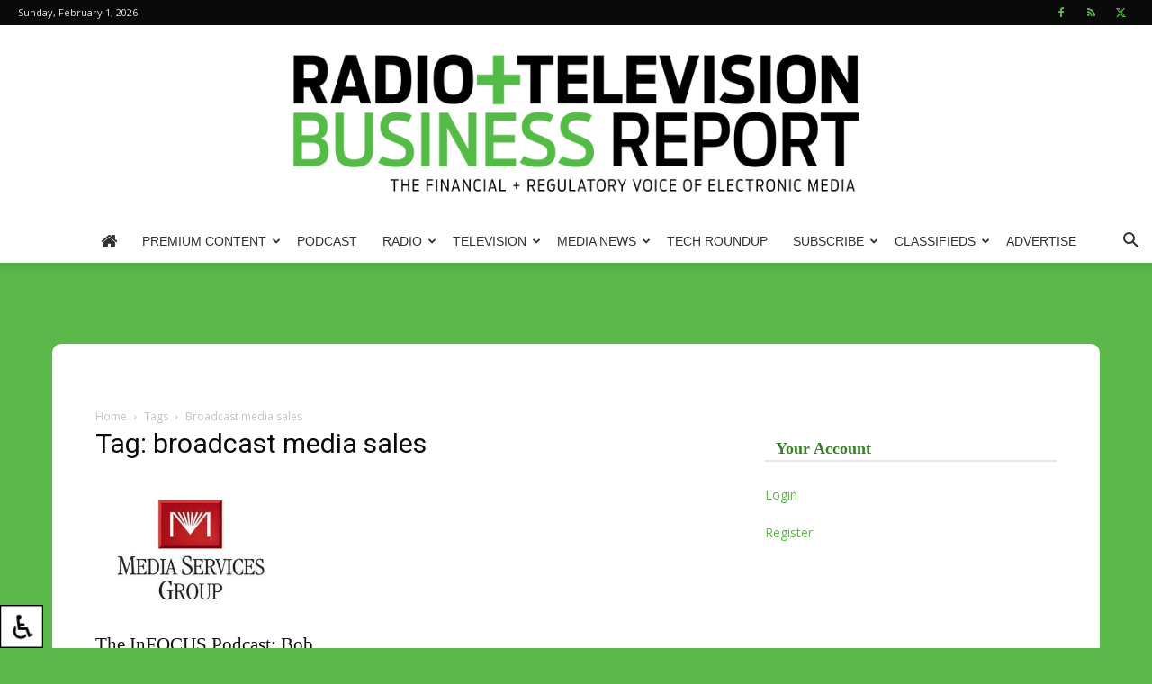

--- FILE ---
content_type: text/html; charset=UTF-8
request_url: https://rbr.com/tag/broadcast-media-sales/
body_size: 19879
content:
<!doctype html >
<!--[if IE 8]>    <html class="ie8" lang="en"> <![endif]-->
<!--[if IE 9]>    <html class="ie9" lang="en"> <![endif]-->
<!--[if gt IE 8]><!--> <html dir="ltr" lang="en-US" prefix="og: https://ogp.me/ns#"> <!--<![endif]-->
<head>
    <title>broadcast media sales | Radio &amp; Television Business Report</title>
    <meta charset="UTF-8" />
    <meta name="viewport" content="width=device-width, initial-scale=1.0">
    <link rel="pingback" href="https://rbr.com/xmlrpc.php" />
    
		<!-- All in One SEO 4.9.2 - aioseo.com -->
	<meta name="robots" content="max-image-preview:large" />
	<link rel="canonical" href="https://rbr.com/tag/broadcast-media-sales/" />
	<meta name="generator" content="All in One SEO (AIOSEO) 4.9.2" />
		<script type="application/ld+json" class="aioseo-schema">
			{"@context":"https:\/\/schema.org","@graph":[{"@type":"BreadcrumbList","@id":"https:\/\/rbr.com\/tag\/broadcast-media-sales\/#breadcrumblist","itemListElement":[{"@type":"ListItem","@id":"https:\/\/rbr.com#listItem","position":1,"name":"Home","item":"https:\/\/rbr.com","nextItem":{"@type":"ListItem","@id":"https:\/\/rbr.com\/tag\/broadcast-media-sales\/#listItem","name":"broadcast media sales"}},{"@type":"ListItem","@id":"https:\/\/rbr.com\/tag\/broadcast-media-sales\/#listItem","position":2,"name":"broadcast media sales","previousItem":{"@type":"ListItem","@id":"https:\/\/rbr.com#listItem","name":"Home"}}]},{"@type":"CollectionPage","@id":"https:\/\/rbr.com\/tag\/broadcast-media-sales\/#collectionpage","url":"https:\/\/rbr.com\/tag\/broadcast-media-sales\/","name":"broadcast media sales | Radio & Television Business Report","inLanguage":"en-US","isPartOf":{"@id":"https:\/\/rbr.com\/#website"},"breadcrumb":{"@id":"https:\/\/rbr.com\/tag\/broadcast-media-sales\/#breadcrumblist"}},{"@type":"Organization","@id":"https:\/\/rbr.com\/#organization","name":"Streamline Publishing","description":"The Balanced Voice of Broadcast Media","url":"https:\/\/rbr.com\/","logo":{"@type":"ImageObject","url":"https:\/\/rbr.com\/wp-content\/uploads\/rbrtvbr-small-logo.png","@id":"https:\/\/rbr.com\/tag\/broadcast-media-sales\/#organizationLogo","width":345,"height":214},"image":{"@id":"https:\/\/rbr.com\/tag\/broadcast-media-sales\/#organizationLogo"}},{"@type":"WebSite","@id":"https:\/\/rbr.com\/#website","url":"https:\/\/rbr.com\/","name":"Radio & Television Business Report","description":"The Balanced Voice of Broadcast Media","inLanguage":"en-US","publisher":{"@id":"https:\/\/rbr.com\/#organization"}}]}
		</script>
		<!-- All in One SEO -->

<link rel="icon" type="image/png" href="https://rbr.com/wp-content/uploads/rbrfavicon.png"><link rel='dns-prefetch' href='//fonts.googleapis.com' />
<link rel="alternate" type="application/rss+xml" title="Radio &amp; Television Business Report &raquo; Feed" href="https://rbr.com/feed/" />
<link rel="alternate" type="application/rss+xml" title="Radio &amp; Television Business Report &raquo; Comments Feed" href="https://rbr.com/comments/feed/" />
<link rel="alternate" type="application/rss+xml" title="Radio &amp; Television Business Report &raquo; broadcast media sales Tag Feed" href="https://rbr.com/tag/broadcast-media-sales/feed/" />
<style id='wp-img-auto-sizes-contain-inline-css' type='text/css'>
img:is([sizes=auto i],[sizes^="auto," i]){contain-intrinsic-size:3000px 1500px}
/*# sourceURL=wp-img-auto-sizes-contain-inline-css */
</style>
<link rel='stylesheet' id='eMember.style-css' href='https://rbr.com/wp-content/plugins/wp-eMember/css/eMember_style.css?ver=10.1.8' type='text/css' media='all' />
<link rel='stylesheet' id='jquery.fileuploader-css' href='https://rbr.com/wp-content/plugins/wp-eMember/css/jquery.fileuploader.css?ver=10.1.8' type='text/css' media='all' />
<link rel='stylesheet' id='validationEngine.jquery-css' href='https://rbr.com/wp-content/plugins/wp-eMember/css/validationEngine.jquery.css?ver=10.1.8' type='text/css' media='all' />
<style id='wp-emoji-styles-inline-css' type='text/css'>

	img.wp-smiley, img.emoji {
		display: inline !important;
		border: none !important;
		box-shadow: none !important;
		height: 1em !important;
		width: 1em !important;
		margin: 0 0.07em !important;
		vertical-align: -0.1em !important;
		background: none !important;
		padding: 0 !important;
	}
/*# sourceURL=wp-emoji-styles-inline-css */
</style>
<style id='classic-theme-styles-inline-css' type='text/css'>
/*! This file is auto-generated */
.wp-block-button__link{color:#fff;background-color:#32373c;border-radius:9999px;box-shadow:none;text-decoration:none;padding:calc(.667em + 2px) calc(1.333em + 2px);font-size:1.125em}.wp-block-file__button{background:#32373c;color:#fff;text-decoration:none}
/*# sourceURL=/wp-includes/css/classic-themes.min.css */
</style>
<link rel='stylesheet' id='gn-frontend-gnfollow-style-css' href='https://rbr.com/wp-content/plugins/gn-publisher/assets/css/gn-frontend-gnfollow.min.css?ver=1.5.25' type='text/css' media='all' />
<link rel='stylesheet' id='smw-plugin-style-css' href='https://rbr.com/wp-content/plugins/premium-stock-market-widgets/css/style.css?ver=1.8.1' type='text/css' media='all' />
<link rel='stylesheet' id='font-awesome-css' href='https://rbr.com/wp-content/plugins/js_composer/assets/lib/bower/font-awesome/css/font-awesome.min.css?ver=5.4.5' type='text/css' media='all' />
<link rel='stylesheet' id='wpah-front-styles-css' href='https://rbr.com/wp-content/plugins/wp-accessibility-helper/assets/css/wp-accessibility-helper.min.css?ver=0.5.9.4' type='text/css' media='all' />
<link rel='stylesheet' id='YoutubeShortcodeMargenn-css' href='https://rbr.com/wp-content/plugins/youtube-shortcode/youtube-shortcode.css?ver=6.9' type='text/css' media='all' />
<link rel='stylesheet' id='td-plugin-multi-purpose-css' href='https://rbr.com/wp-content/plugins/td-composer/td-multi-purpose/style.css?ver=7cd248d7ca13c255207c3f8b916c3f00' type='text/css' media='all' />
<link rel='stylesheet' id='google-fonts-style-css' href='https://fonts.googleapis.com/css?family=Open+Sans%3A400%2C600%2C700%7CRoboto%3A400%2C600%2C700&#038;display=swap&#038;ver=12.7.3' type='text/css' media='all' />
<link rel='stylesheet' id='wp-pagenavi-css' href='https://rbr.com/wp-content/plugins/wp-pagenavi/pagenavi-css.css?ver=2.70' type='text/css' media='all' />
<link rel='stylesheet' id='td-theme-css' href='https://rbr.com/wp-content/themes/Newspaper/style.css?ver=12.7.3' type='text/css' media='all' />
<style id='td-theme-inline-css' type='text/css'>@media (max-width:767px){.td-header-desktop-wrap{display:none}}@media (min-width:767px){.td-header-mobile-wrap{display:none}}</style>
<link rel='stylesheet' id='js_composer_front-css' href='https://rbr.com/wp-content/plugins/js_composer/assets/css/js_composer.min.css?ver=5.4.5' type='text/css' media='all' />
<link rel='stylesheet' id='td-theme-child-css' href='https://rbr.com/wp-content/themes/Newspaper/style.css?ver=12.7.3c' type='text/css' media='all' />
<link rel='stylesheet' id='td-legacy-framework-front-style-css' href='https://rbr.com/wp-content/plugins/td-composer/legacy/Newspaper/assets/css/td_legacy_main.css?ver=7cd248d7ca13c255207c3f8b916c3f00' type='text/css' media='all' />
<link rel='stylesheet' id='td-standard-pack-framework-front-style-css' href='https://rbr.com/wp-content/plugins/td-standard-pack/Newspaper/assets/css/td_standard_pack_main.css?ver=c12e6da63ed2f212e87e44e5e9b9a302' type='text/css' media='all' />
<link rel='stylesheet' id='tdb_style_cloud_templates_front-css' href='https://rbr.com/wp-content/plugins/td-cloud-library/assets/css/tdb_main.css?ver=6127d3b6131f900b2e62bb855b13dc3b' type='text/css' media='all' />
<script type="text/javascript" src="https://rbr.com/wp-includes/js/jquery/jquery.min.js?ver=3.7.1" id="jquery-core-js"></script>
<script type="text/javascript" src="https://rbr.com/wp-includes/js/jquery/jquery-migrate.min.js?ver=3.4.1" id="jquery-migrate-js"></script>
<script type="text/javascript" src="https://rbr.com/wp-content/plugins/wp-eMember/js/jquery.fileuploader.js?ver=10.1.8" id="jquery.fileuploader-js"></script>
<script type="text/javascript" src="https://rbr.com/wp-content/plugins/wp-eMember/js/jquery.validationEngine.js?ver=10.1.8" id="jquery.validationEngine-js"></script>
<script type="text/javascript" src="https://rbr.com/wp-content/plugins/wp-eMember/js/jquery.libs.js?ver=10.1.8" id="jquery.libs-js"></script>
<script type="text/javascript" id="smw-plugin-main-js-extra">
/* <![CDATA[ */
var smwGlobals = {"debug":"","code":"smw","ajaxUrl":"https://rbr.com/wp-content/plugins/premium-stock-market-widgets/ajax.php","ajaxMethod":"POST","pluginUrl":"https://rbr.com/wp-content/plugins/premium-stock-market-widgets/","dependencies":{"marquee":"https://rbr.com/wp-content/plugins/premium-stock-market-widgets/vendor/jquery.marquee/jquery.marquee.min.js","tablesort":"https://rbr.com/wp-content/plugins/premium-stock-market-widgets/vendor/jquery.tablesort/jquery.tablesort.min.js","sparkline":"https://rbr.com/wp-content/plugins/premium-stock-market-widgets/vendor/jquery.sparkline/jquery.sparkline.min.js","chart":"https://rbr.com/wp-content/plugins/premium-stock-market-widgets/vendor/chart.js/Chart.min.js"}};
//# sourceURL=smw-plugin-main-js-extra
/* ]]> */
</script>
<script type="text/javascript" src="https://rbr.com/wp-content/plugins/premium-stock-market-widgets/js/app.min.js?ver=1.8.1" id="smw-plugin-main-js"></script>
<link rel="https://api.w.org/" href="https://rbr.com/wp-json/" /><link rel="alternate" title="JSON" type="application/json" href="https://rbr.com/wp-json/wp/v2/tags/19968" /><link rel="EditURI" type="application/rsd+xml" title="RSD" href="https://rbr.com/xmlrpc.php?rsd" />
<meta name="generator" content="WordPress 6.9" />

<!-- WP eMember plugin v10.1.8 - http://www.tipsandtricks-hq.com/wordpress-emember-easy-to-use-wordpress-membership-plugin-1706 -->
<script type="text/javascript">
    /* <![CDATA[ */
    jQuery(document).ready(function($) {
        function get_redirect_url($redirects) {
            var $after_login_page = '';
            if ($redirects.own)
                return $redirects.own;
            if ($redirects.level)
                return $redirects.level;
            if ($after_login_page)
                return $after_login_page;
            return '';
        }
    });
    /* ]]> */
</script>
    <script>
        window.tdb_global_vars = {"wpRestUrl":"https:\/\/rbr.com\/wp-json\/","permalinkStructure":"\/%postname%\/"};
        window.tdb_p_autoload_vars = {"isAjax":false,"isAdminBarShowing":false};
    </script>
    
    <style id="tdb-global-colors">:root{--accent-color:#fff}</style>

    
	<style type="text/css">.recentcomments a{display:inline !important;padding:0 !important;margin:0 !important;}</style><meta name="generator" content="Powered by WPBakery Page Builder - drag and drop page builder for WordPress."/>
<!--[if lte IE 9]><link rel="stylesheet" type="text/css" href="https://rbr.com/wp-content/plugins/js_composer/assets/css/vc_lte_ie9.min.css" media="screen"><![endif]-->
<!-- JS generated by theme -->

<script type="text/javascript" id="td-generated-header-js">
    
    

	    var tdBlocksArray = []; //here we store all the items for the current page

	    // td_block class - each ajax block uses a object of this class for requests
	    function tdBlock() {
		    this.id = '';
		    this.block_type = 1; //block type id (1-234 etc)
		    this.atts = '';
		    this.td_column_number = '';
		    this.td_current_page = 1; //
		    this.post_count = 0; //from wp
		    this.found_posts = 0; //from wp
		    this.max_num_pages = 0; //from wp
		    this.td_filter_value = ''; //current live filter value
		    this.is_ajax_running = false;
		    this.td_user_action = ''; // load more or infinite loader (used by the animation)
		    this.header_color = '';
		    this.ajax_pagination_infinite_stop = ''; //show load more at page x
	    }

        // td_js_generator - mini detector
        ( function () {
            var htmlTag = document.getElementsByTagName("html")[0];

	        if ( navigator.userAgent.indexOf("MSIE 10.0") > -1 ) {
                htmlTag.className += ' ie10';
            }

            if ( !!navigator.userAgent.match(/Trident.*rv\:11\./) ) {
                htmlTag.className += ' ie11';
            }

	        if ( navigator.userAgent.indexOf("Edge") > -1 ) {
                htmlTag.className += ' ieEdge';
            }

            if ( /(iPad|iPhone|iPod)/g.test(navigator.userAgent) ) {
                htmlTag.className += ' td-md-is-ios';
            }

            var user_agent = navigator.userAgent.toLowerCase();
            if ( user_agent.indexOf("android") > -1 ) {
                htmlTag.className += ' td-md-is-android';
            }

            if ( -1 !== navigator.userAgent.indexOf('Mac OS X')  ) {
                htmlTag.className += ' td-md-is-os-x';
            }

            if ( /chrom(e|ium)/.test(navigator.userAgent.toLowerCase()) ) {
               htmlTag.className += ' td-md-is-chrome';
            }

            if ( -1 !== navigator.userAgent.indexOf('Firefox') ) {
                htmlTag.className += ' td-md-is-firefox';
            }

            if ( -1 !== navigator.userAgent.indexOf('Safari') && -1 === navigator.userAgent.indexOf('Chrome') ) {
                htmlTag.className += ' td-md-is-safari';
            }

            if( -1 !== navigator.userAgent.indexOf('IEMobile') ){
                htmlTag.className += ' td-md-is-iemobile';
            }

        })();

        var tdLocalCache = {};

        ( function () {
            "use strict";

            tdLocalCache = {
                data: {},
                remove: function (resource_id) {
                    delete tdLocalCache.data[resource_id];
                },
                exist: function (resource_id) {
                    return tdLocalCache.data.hasOwnProperty(resource_id) && tdLocalCache.data[resource_id] !== null;
                },
                get: function (resource_id) {
                    return tdLocalCache.data[resource_id];
                },
                set: function (resource_id, cachedData) {
                    tdLocalCache.remove(resource_id);
                    tdLocalCache.data[resource_id] = cachedData;
                }
            };
        })();

    
    
var td_viewport_interval_list=[{"limitBottom":767,"sidebarWidth":228},{"limitBottom":1018,"sidebarWidth":300},{"limitBottom":1140,"sidebarWidth":324}];
var td_animation_stack_effect="type0";
var tds_animation_stack=true;
var td_animation_stack_specific_selectors=".entry-thumb, img, .td-lazy-img";
var td_animation_stack_general_selectors=".td-animation-stack img, .td-animation-stack .entry-thumb, .post img, .td-animation-stack .td-lazy-img";
var tdc_is_installed="yes";
var tdc_domain_active=false;
var td_ajax_url="https:\/\/rbr.com\/wp-admin\/admin-ajax.php?td_theme_name=Newspaper&v=12.7.3";
var td_get_template_directory_uri="https:\/\/rbr.com\/wp-content\/plugins\/td-composer\/legacy\/common";
var tds_snap_menu="";
var tds_logo_on_sticky="";
var tds_header_style="10";
var td_please_wait="Please wait...";
var td_email_user_pass_incorrect="User or password incorrect!";
var td_email_user_incorrect="Email or username incorrect!";
var td_email_incorrect="Email incorrect!";
var td_user_incorrect="Username incorrect!";
var td_email_user_empty="Email or username empty!";
var td_pass_empty="Pass empty!";
var td_pass_pattern_incorrect="Invalid Pass Pattern!";
var td_retype_pass_incorrect="Retyped Pass incorrect!";
var tds_more_articles_on_post_enable="show";
var tds_more_articles_on_post_time_to_wait="";
var tds_more_articles_on_post_pages_distance_from_top=800;
var tds_captcha="";
var tds_theme_color_site_wide="#5ab948";
var tds_smart_sidebar="enabled";
var tdThemeName="Newspaper";
var tdThemeNameWl="Newspaper";
var td_magnific_popup_translation_tPrev="Previous (Left arrow key)";
var td_magnific_popup_translation_tNext="Next (Right arrow key)";
var td_magnific_popup_translation_tCounter="%curr% of %total%";
var td_magnific_popup_translation_ajax_tError="The content from %url% could not be loaded.";
var td_magnific_popup_translation_image_tError="The image #%curr% could not be loaded.";
var tdBlockNonce="7d65c75dbf";
var tdMobileMenu="enabled";
var tdMobileSearch="enabled";
var tdsDateFormat="l, F j, Y";
var tdDateNamesI18n={"month_names":["January","February","March","April","May","June","July","August","September","October","November","December"],"month_names_short":["Jan","Feb","Mar","Apr","May","Jun","Jul","Aug","Sep","Oct","Nov","Dec"],"day_names":["Sunday","Monday","Tuesday","Wednesday","Thursday","Friday","Saturday"],"day_names_short":["Sun","Mon","Tue","Wed","Thu","Fri","Sat"]};
var tdb_modal_confirm="Save";
var tdb_modal_cancel="Cancel";
var tdb_modal_confirm_alt="Yes";
var tdb_modal_cancel_alt="No";
var td_deploy_mode="deploy";
var td_ad_background_click_link="";
var td_ad_background_click_target="_blank";
</script>


<!-- Header style compiled by theme -->

<style>.td-page-content .widgettitle{color:#fff}ul.sf-menu>.menu-item>a{font-family:"Helvetica Neue",Helvetica,Arial,sans-serif;font-size:14px;font-style:normal;font-weight:normal}:root{--td_theme_color:#5ab948;--td_slider_text:rgba(90,185,72,0.7);--td_header_color:#ffffff;--td_text_header_color:#368223;--td_mobile_menu_color:#231f20;--td_mobile_gradient_one_mob:#333145;--td_mobile_gradient_two_mob:#a5a5a5;--td_mobile_text_active_color:#5ab948;--td_page_title_color:#0a0a0a;--td_page_h_color:#0a0a0a}.td-header-style-12 .td-header-menu-wrap-full,.td-header-style-12 .td-affix,.td-grid-style-1.td-hover-1 .td-big-grid-post:hover .td-post-category,.td-grid-style-5.td-hover-1 .td-big-grid-post:hover .td-post-category,.td_category_template_3 .td-current-sub-category,.td_category_template_8 .td-category-header .td-category a.td-current-sub-category,.td_category_template_4 .td-category-siblings .td-category a:hover,.td_block_big_grid_9.td-grid-style-1 .td-post-category,.td_block_big_grid_9.td-grid-style-5 .td-post-category,.td-grid-style-6.td-hover-1 .td-module-thumb:after,.tdm-menu-active-style5 .td-header-menu-wrap .sf-menu>.current-menu-item>a,.tdm-menu-active-style5 .td-header-menu-wrap .sf-menu>.current-menu-ancestor>a,.tdm-menu-active-style5 .td-header-menu-wrap .sf-menu>.current-category-ancestor>a,.tdm-menu-active-style5 .td-header-menu-wrap .sf-menu>li>a:hover,.tdm-menu-active-style5 .td-header-menu-wrap .sf-menu>.sfHover>a{background-color:#5ab948}.td_mega_menu_sub_cats .cur-sub-cat,.td-mega-span h3 a:hover,.td_mod_mega_menu:hover .entry-title a,.header-search-wrap .result-msg a:hover,.td-header-top-menu .td-drop-down-search .td_module_wrap:hover .entry-title a,.td-header-top-menu .td-icon-search:hover,.td-header-wrap .result-msg a:hover,.top-header-menu li a:hover,.top-header-menu .current-menu-item>a,.top-header-menu .current-menu-ancestor>a,.top-header-menu .current-category-ancestor>a,.td-social-icon-wrap>a:hover,.td-header-sp-top-widget .td-social-icon-wrap a:hover,.td_mod_related_posts:hover h3>a,.td-post-template-11 .td-related-title .td-related-left:hover,.td-post-template-11 .td-related-title .td-related-right:hover,.td-post-template-11 .td-related-title .td-cur-simple-item,.td-post-template-11 .td_block_related_posts .td-next-prev-wrap a:hover,.td-category-header .td-pulldown-category-filter-link:hover,.td-category-siblings .td-subcat-dropdown a:hover,.td-category-siblings .td-subcat-dropdown a.td-current-sub-category,.footer-text-wrap .footer-email-wrap a,.footer-social-wrap a:hover,.td_module_17 .td-read-more a:hover,.td_module_18 .td-read-more a:hover,.td_module_19 .td-post-author-name a:hover,.td-pulldown-syle-2 .td-subcat-dropdown:hover .td-subcat-more span,.td-pulldown-syle-2 .td-subcat-dropdown:hover .td-subcat-more i,.td-pulldown-syle-3 .td-subcat-dropdown:hover .td-subcat-more span,.td-pulldown-syle-3 .td-subcat-dropdown:hover .td-subcat-more i,.tdm-menu-active-style3 .tdm-header.td-header-wrap .sf-menu>.current-category-ancestor>a,.tdm-menu-active-style3 .tdm-header.td-header-wrap .sf-menu>.current-menu-ancestor>a,.tdm-menu-active-style3 .tdm-header.td-header-wrap .sf-menu>.current-menu-item>a,.tdm-menu-active-style3 .tdm-header.td-header-wrap .sf-menu>.sfHover>a,.tdm-menu-active-style3 .tdm-header.td-header-wrap .sf-menu>li>a:hover{color:#5ab948}.td-mega-menu-page .wpb_content_element ul li a:hover,.td-theme-wrap .td-aj-search-results .td_module_wrap:hover .entry-title a,.td-theme-wrap .header-search-wrap .result-msg a:hover{color:#5ab948!important}.td_category_template_8 .td-category-header .td-category a.td-current-sub-category,.td_category_template_4 .td-category-siblings .td-category a:hover,.tdm-menu-active-style4 .tdm-header .sf-menu>.current-menu-item>a,.tdm-menu-active-style4 .tdm-header .sf-menu>.current-menu-ancestor>a,.tdm-menu-active-style4 .tdm-header .sf-menu>.current-category-ancestor>a,.tdm-menu-active-style4 .tdm-header .sf-menu>li>a:hover,.tdm-menu-active-style4 .tdm-header .sf-menu>.sfHover>a{border-color:#5ab948}.td-header-wrap .td-header-top-menu-full,.td-header-wrap .top-header-menu .sub-menu,.tdm-header-style-1.td-header-wrap .td-header-top-menu-full,.tdm-header-style-1.td-header-wrap .top-header-menu .sub-menu,.tdm-header-style-2.td-header-wrap .td-header-top-menu-full,.tdm-header-style-2.td-header-wrap .top-header-menu .sub-menu,.tdm-header-style-3.td-header-wrap .td-header-top-menu-full,.tdm-header-style-3.td-header-wrap .top-header-menu .sub-menu{background-color:#0a0a0a}.td-header-style-8 .td-header-top-menu-full{background-color:transparent}.td-header-style-8 .td-header-top-menu-full .td-header-top-menu{background-color:#0a0a0a;padding-left:15px;padding-right:15px}.td-header-wrap .td-header-top-menu-full .td-header-top-menu,.td-header-wrap .td-header-top-menu-full{border-bottom:none}.td-header-top-menu,.td-header-top-menu a,.td-header-wrap .td-header-top-menu-full .td-header-top-menu,.td-header-wrap .td-header-top-menu-full a,.td-header-style-8 .td-header-top-menu,.td-header-style-8 .td-header-top-menu a,.td-header-top-menu .td-drop-down-search .entry-title a{color:#e5e5e5}.td-header-wrap .td-header-sp-top-widget .td-icon-font,.td-header-style-7 .td-header-top-menu .td-social-icon-wrap .td-icon-font{color:#5ab948}.td-header-wrap .td-header-sp-top-widget i.td-icon-font:hover{color:#ffffff}.sf-menu>.current-menu-item>a:after,.sf-menu>.current-menu-ancestor>a:after,.sf-menu>.current-category-ancestor>a:after,.sf-menu>li:hover>a:after,.sf-menu>.sfHover>a:after,.td_block_mega_menu .td-next-prev-wrap a:hover,.td-mega-span .td-post-category:hover,.td-header-wrap .black-menu .sf-menu>li>a:hover,.td-header-wrap .black-menu .sf-menu>.current-menu-ancestor>a,.td-header-wrap .black-menu .sf-menu>.sfHover>a,.td-header-wrap .black-menu .sf-menu>.current-menu-item>a,.td-header-wrap .black-menu .sf-menu>.current-menu-ancestor>a,.td-header-wrap .black-menu .sf-menu>.current-category-ancestor>a,.tdm-menu-active-style5 .tdm-header .td-header-menu-wrap .sf-menu>.current-menu-item>a,.tdm-menu-active-style5 .tdm-header .td-header-menu-wrap .sf-menu>.current-menu-ancestor>a,.tdm-menu-active-style5 .tdm-header .td-header-menu-wrap .sf-menu>.current-category-ancestor>a,.tdm-menu-active-style5 .tdm-header .td-header-menu-wrap .sf-menu>li>a:hover,.tdm-menu-active-style5 .tdm-header .td-header-menu-wrap .sf-menu>.sfHover>a{background-color:#5ab948}.td_block_mega_menu .td-next-prev-wrap a:hover,.tdm-menu-active-style4 .tdm-header .sf-menu>.current-menu-item>a,.tdm-menu-active-style4 .tdm-header .sf-menu>.current-menu-ancestor>a,.tdm-menu-active-style4 .tdm-header .sf-menu>.current-category-ancestor>a,.tdm-menu-active-style4 .tdm-header .sf-menu>li>a:hover,.tdm-menu-active-style4 .tdm-header .sf-menu>.sfHover>a{border-color:#5ab948}.header-search-wrap .td-drop-down-search:before{border-color:transparent transparent #5ab948 transparent}.td_mega_menu_sub_cats .cur-sub-cat,.td_mod_mega_menu:hover .entry-title a,.td-theme-wrap .sf-menu ul .td-menu-item>a:hover,.td-theme-wrap .sf-menu ul .sfHover>a,.td-theme-wrap .sf-menu ul .current-menu-ancestor>a,.td-theme-wrap .sf-menu ul .current-category-ancestor>a,.td-theme-wrap .sf-menu ul .current-menu-item>a,.tdm-menu-active-style3 .tdm-header.td-header-wrap .sf-menu>.current-menu-item>a,.tdm-menu-active-style3 .tdm-header.td-header-wrap .sf-menu>.current-menu-ancestor>a,.tdm-menu-active-style3 .tdm-header.td-header-wrap .sf-menu>.current-category-ancestor>a,.tdm-menu-active-style3 .tdm-header.td-header-wrap .sf-menu>li>a:hover,.tdm-menu-active-style3 .tdm-header.td-header-wrap .sf-menu>.sfHover>a{color:#5ab948}.td-header-wrap .td-header-menu-wrap .sf-menu>li>a,.td-header-wrap .td-header-menu-social .td-social-icon-wrap a,.td-header-style-4 .td-header-menu-social .td-social-icon-wrap i,.td-header-style-5 .td-header-menu-social .td-social-icon-wrap i,.td-header-style-6 .td-header-menu-social .td-social-icon-wrap i,.td-header-style-12 .td-header-menu-social .td-social-icon-wrap i,.td-header-wrap .header-search-wrap #td-header-search-button .td-icon-search{color:#303030}.td-header-wrap .td-header-menu-social+.td-search-wrapper #td-header-search-button:before{background-color:#303030}ul.sf-menu>.td-menu-item>a,.td-theme-wrap .td-header-menu-social{font-family:"Helvetica Neue",Helvetica,Arial,sans-serif;font-size:14px;font-style:normal;font-weight:normal}.post .td-post-header .entry-title{color:#0a0a0a}.td_module_15 .entry-title a{color:#0a0a0a}.td-module-meta-info .td-post-author-name a{color:#0a0a0a}.td-post-content h1,.td-post-content h2,.td-post-content h3,.td-post-content h4,.td-post-content h5,.td-post-content h6{color:#0a0a0a}.post blockquote p,.page blockquote p{color:#7f7f7f}.post .td_quote_box,.page .td_quote_box{border-color:#7f7f7f}.block-title>span,.block-title>a,.widgettitle,body .td-trending-now-title,.wpb_tabs li a,.vc_tta-container .vc_tta-color-grey.vc_tta-tabs-position-top.vc_tta-style-classic .vc_tta-tabs-container .vc_tta-tab>a,.td-theme-wrap .td-related-title a,.woocommerce div.product .woocommerce-tabs ul.tabs li a,.woocommerce .product .products h2:not(.woocommerce-loop-product__title),.td-theme-wrap .td-block-title{font-family:Georgia,Times,"Times New Roman",serif;font-size:18px;font-weight:bold}.td_module_wrap .td-post-author-name a{font-family:"Helvetica Neue",Helvetica,Arial,sans-serif}.td-excerpt,.td_module_14 .td-excerpt{font-family:Georgia,Times,"Times New Roman",serif;font-size:16px}.td_module_wrap .td-module-title{font-family:Georgia,Times,"Times New Roman",serif}.post .td-post-header .entry-title{font-family:Georgia,Times,"Times New Roman",serif}.td-post-content p,.td-post-content{font-family:Georgia,Times,"Times New Roman",serif;font-size:16px}body{background-color:#5ab948}.td-page-content .widgettitle{color:#fff}ul.sf-menu>.menu-item>a{font-family:"Helvetica Neue",Helvetica,Arial,sans-serif;font-size:14px;font-style:normal;font-weight:normal}:root{--td_theme_color:#5ab948;--td_slider_text:rgba(90,185,72,0.7);--td_header_color:#ffffff;--td_text_header_color:#368223;--td_mobile_menu_color:#231f20;--td_mobile_gradient_one_mob:#333145;--td_mobile_gradient_two_mob:#a5a5a5;--td_mobile_text_active_color:#5ab948;--td_page_title_color:#0a0a0a;--td_page_h_color:#0a0a0a}.td-header-style-12 .td-header-menu-wrap-full,.td-header-style-12 .td-affix,.td-grid-style-1.td-hover-1 .td-big-grid-post:hover .td-post-category,.td-grid-style-5.td-hover-1 .td-big-grid-post:hover .td-post-category,.td_category_template_3 .td-current-sub-category,.td_category_template_8 .td-category-header .td-category a.td-current-sub-category,.td_category_template_4 .td-category-siblings .td-category a:hover,.td_block_big_grid_9.td-grid-style-1 .td-post-category,.td_block_big_grid_9.td-grid-style-5 .td-post-category,.td-grid-style-6.td-hover-1 .td-module-thumb:after,.tdm-menu-active-style5 .td-header-menu-wrap .sf-menu>.current-menu-item>a,.tdm-menu-active-style5 .td-header-menu-wrap .sf-menu>.current-menu-ancestor>a,.tdm-menu-active-style5 .td-header-menu-wrap .sf-menu>.current-category-ancestor>a,.tdm-menu-active-style5 .td-header-menu-wrap .sf-menu>li>a:hover,.tdm-menu-active-style5 .td-header-menu-wrap .sf-menu>.sfHover>a{background-color:#5ab948}.td_mega_menu_sub_cats .cur-sub-cat,.td-mega-span h3 a:hover,.td_mod_mega_menu:hover .entry-title a,.header-search-wrap .result-msg a:hover,.td-header-top-menu .td-drop-down-search .td_module_wrap:hover .entry-title a,.td-header-top-menu .td-icon-search:hover,.td-header-wrap .result-msg a:hover,.top-header-menu li a:hover,.top-header-menu .current-menu-item>a,.top-header-menu .current-menu-ancestor>a,.top-header-menu .current-category-ancestor>a,.td-social-icon-wrap>a:hover,.td-header-sp-top-widget .td-social-icon-wrap a:hover,.td_mod_related_posts:hover h3>a,.td-post-template-11 .td-related-title .td-related-left:hover,.td-post-template-11 .td-related-title .td-related-right:hover,.td-post-template-11 .td-related-title .td-cur-simple-item,.td-post-template-11 .td_block_related_posts .td-next-prev-wrap a:hover,.td-category-header .td-pulldown-category-filter-link:hover,.td-category-siblings .td-subcat-dropdown a:hover,.td-category-siblings .td-subcat-dropdown a.td-current-sub-category,.footer-text-wrap .footer-email-wrap a,.footer-social-wrap a:hover,.td_module_17 .td-read-more a:hover,.td_module_18 .td-read-more a:hover,.td_module_19 .td-post-author-name a:hover,.td-pulldown-syle-2 .td-subcat-dropdown:hover .td-subcat-more span,.td-pulldown-syle-2 .td-subcat-dropdown:hover .td-subcat-more i,.td-pulldown-syle-3 .td-subcat-dropdown:hover .td-subcat-more span,.td-pulldown-syle-3 .td-subcat-dropdown:hover .td-subcat-more i,.tdm-menu-active-style3 .tdm-header.td-header-wrap .sf-menu>.current-category-ancestor>a,.tdm-menu-active-style3 .tdm-header.td-header-wrap .sf-menu>.current-menu-ancestor>a,.tdm-menu-active-style3 .tdm-header.td-header-wrap .sf-menu>.current-menu-item>a,.tdm-menu-active-style3 .tdm-header.td-header-wrap .sf-menu>.sfHover>a,.tdm-menu-active-style3 .tdm-header.td-header-wrap .sf-menu>li>a:hover{color:#5ab948}.td-mega-menu-page .wpb_content_element ul li a:hover,.td-theme-wrap .td-aj-search-results .td_module_wrap:hover .entry-title a,.td-theme-wrap .header-search-wrap .result-msg a:hover{color:#5ab948!important}.td_category_template_8 .td-category-header .td-category a.td-current-sub-category,.td_category_template_4 .td-category-siblings .td-category a:hover,.tdm-menu-active-style4 .tdm-header .sf-menu>.current-menu-item>a,.tdm-menu-active-style4 .tdm-header .sf-menu>.current-menu-ancestor>a,.tdm-menu-active-style4 .tdm-header .sf-menu>.current-category-ancestor>a,.tdm-menu-active-style4 .tdm-header .sf-menu>li>a:hover,.tdm-menu-active-style4 .tdm-header .sf-menu>.sfHover>a{border-color:#5ab948}.td-header-wrap .td-header-top-menu-full,.td-header-wrap .top-header-menu .sub-menu,.tdm-header-style-1.td-header-wrap .td-header-top-menu-full,.tdm-header-style-1.td-header-wrap .top-header-menu .sub-menu,.tdm-header-style-2.td-header-wrap .td-header-top-menu-full,.tdm-header-style-2.td-header-wrap .top-header-menu .sub-menu,.tdm-header-style-3.td-header-wrap .td-header-top-menu-full,.tdm-header-style-3.td-header-wrap .top-header-menu .sub-menu{background-color:#0a0a0a}.td-header-style-8 .td-header-top-menu-full{background-color:transparent}.td-header-style-8 .td-header-top-menu-full .td-header-top-menu{background-color:#0a0a0a;padding-left:15px;padding-right:15px}.td-header-wrap .td-header-top-menu-full .td-header-top-menu,.td-header-wrap .td-header-top-menu-full{border-bottom:none}.td-header-top-menu,.td-header-top-menu a,.td-header-wrap .td-header-top-menu-full .td-header-top-menu,.td-header-wrap .td-header-top-menu-full a,.td-header-style-8 .td-header-top-menu,.td-header-style-8 .td-header-top-menu a,.td-header-top-menu .td-drop-down-search .entry-title a{color:#e5e5e5}.td-header-wrap .td-header-sp-top-widget .td-icon-font,.td-header-style-7 .td-header-top-menu .td-social-icon-wrap .td-icon-font{color:#5ab948}.td-header-wrap .td-header-sp-top-widget i.td-icon-font:hover{color:#ffffff}.sf-menu>.current-menu-item>a:after,.sf-menu>.current-menu-ancestor>a:after,.sf-menu>.current-category-ancestor>a:after,.sf-menu>li:hover>a:after,.sf-menu>.sfHover>a:after,.td_block_mega_menu .td-next-prev-wrap a:hover,.td-mega-span .td-post-category:hover,.td-header-wrap .black-menu .sf-menu>li>a:hover,.td-header-wrap .black-menu .sf-menu>.current-menu-ancestor>a,.td-header-wrap .black-menu .sf-menu>.sfHover>a,.td-header-wrap .black-menu .sf-menu>.current-menu-item>a,.td-header-wrap .black-menu .sf-menu>.current-menu-ancestor>a,.td-header-wrap .black-menu .sf-menu>.current-category-ancestor>a,.tdm-menu-active-style5 .tdm-header .td-header-menu-wrap .sf-menu>.current-menu-item>a,.tdm-menu-active-style5 .tdm-header .td-header-menu-wrap .sf-menu>.current-menu-ancestor>a,.tdm-menu-active-style5 .tdm-header .td-header-menu-wrap .sf-menu>.current-category-ancestor>a,.tdm-menu-active-style5 .tdm-header .td-header-menu-wrap .sf-menu>li>a:hover,.tdm-menu-active-style5 .tdm-header .td-header-menu-wrap .sf-menu>.sfHover>a{background-color:#5ab948}.td_block_mega_menu .td-next-prev-wrap a:hover,.tdm-menu-active-style4 .tdm-header .sf-menu>.current-menu-item>a,.tdm-menu-active-style4 .tdm-header .sf-menu>.current-menu-ancestor>a,.tdm-menu-active-style4 .tdm-header .sf-menu>.current-category-ancestor>a,.tdm-menu-active-style4 .tdm-header .sf-menu>li>a:hover,.tdm-menu-active-style4 .tdm-header .sf-menu>.sfHover>a{border-color:#5ab948}.header-search-wrap .td-drop-down-search:before{border-color:transparent transparent #5ab948 transparent}.td_mega_menu_sub_cats .cur-sub-cat,.td_mod_mega_menu:hover .entry-title a,.td-theme-wrap .sf-menu ul .td-menu-item>a:hover,.td-theme-wrap .sf-menu ul .sfHover>a,.td-theme-wrap .sf-menu ul .current-menu-ancestor>a,.td-theme-wrap .sf-menu ul .current-category-ancestor>a,.td-theme-wrap .sf-menu ul .current-menu-item>a,.tdm-menu-active-style3 .tdm-header.td-header-wrap .sf-menu>.current-menu-item>a,.tdm-menu-active-style3 .tdm-header.td-header-wrap .sf-menu>.current-menu-ancestor>a,.tdm-menu-active-style3 .tdm-header.td-header-wrap .sf-menu>.current-category-ancestor>a,.tdm-menu-active-style3 .tdm-header.td-header-wrap .sf-menu>li>a:hover,.tdm-menu-active-style3 .tdm-header.td-header-wrap .sf-menu>.sfHover>a{color:#5ab948}.td-header-wrap .td-header-menu-wrap .sf-menu>li>a,.td-header-wrap .td-header-menu-social .td-social-icon-wrap a,.td-header-style-4 .td-header-menu-social .td-social-icon-wrap i,.td-header-style-5 .td-header-menu-social .td-social-icon-wrap i,.td-header-style-6 .td-header-menu-social .td-social-icon-wrap i,.td-header-style-12 .td-header-menu-social .td-social-icon-wrap i,.td-header-wrap .header-search-wrap #td-header-search-button .td-icon-search{color:#303030}.td-header-wrap .td-header-menu-social+.td-search-wrapper #td-header-search-button:before{background-color:#303030}ul.sf-menu>.td-menu-item>a,.td-theme-wrap .td-header-menu-social{font-family:"Helvetica Neue",Helvetica,Arial,sans-serif;font-size:14px;font-style:normal;font-weight:normal}.post .td-post-header .entry-title{color:#0a0a0a}.td_module_15 .entry-title a{color:#0a0a0a}.td-module-meta-info .td-post-author-name a{color:#0a0a0a}.td-post-content h1,.td-post-content h2,.td-post-content h3,.td-post-content h4,.td-post-content h5,.td-post-content h6{color:#0a0a0a}.post blockquote p,.page blockquote p{color:#7f7f7f}.post .td_quote_box,.page .td_quote_box{border-color:#7f7f7f}.block-title>span,.block-title>a,.widgettitle,body .td-trending-now-title,.wpb_tabs li a,.vc_tta-container .vc_tta-color-grey.vc_tta-tabs-position-top.vc_tta-style-classic .vc_tta-tabs-container .vc_tta-tab>a,.td-theme-wrap .td-related-title a,.woocommerce div.product .woocommerce-tabs ul.tabs li a,.woocommerce .product .products h2:not(.woocommerce-loop-product__title),.td-theme-wrap .td-block-title{font-family:Georgia,Times,"Times New Roman",serif;font-size:18px;font-weight:bold}.td_module_wrap .td-post-author-name a{font-family:"Helvetica Neue",Helvetica,Arial,sans-serif}.td-excerpt,.td_module_14 .td-excerpt{font-family:Georgia,Times,"Times New Roman",serif;font-size:16px}.td_module_wrap .td-module-title{font-family:Georgia,Times,"Times New Roman",serif}.post .td-post-header .entry-title{font-family:Georgia,Times,"Times New Roman",serif}.td-post-content p,.td-post-content{font-family:Georgia,Times,"Times New Roman",serif;font-size:16px}</style>

<!-- Global site tag (gtag.js) - Google Analytics -->
<script async src="https://www.googletagmanager.com/gtag/js?id=G-0G60DDPWQH"></script>
<script>
  window.dataLayer = window.dataLayer || [];
  function gtag(){dataLayer.push(arguments);}
  gtag('js', new Date());

  gtag('config', 'G-0G60DDPWQH');
</script>

<!-- Global site tag (gtag.js) - Google Analytics -->
<script async src="https://www.googletagmanager.com/gtag/js?id=UA-3369690-2"></script>
<script>
  window.dataLayer = window.dataLayer || [];
  function gtag(){dataLayer.push(arguments);}
  gtag('js', new Date());

  gtag('config', 'UA-3369690-2');
</script>

<!-- Facebook Pixel Code -->
<script>
!function(f,b,e,v,n,t,s)
{if(f.fbq)return;n=f.fbq=function(){n.callMethod?
n.callMethod.apply(n,arguments):n.queue.push(arguments)};
if(!f._fbq)f._fbq=n;n.push=n;n.loaded=!0;n.version='2.0';
n.queue=[];t=b.createElement(e);t.async=!0;
t.src=v;s=b.getElementsByTagName(e)[0];
s.parentNode.insertBefore(t,s)}(window, document,'script',
'https://connect.facebook.net/en_US/fbevents.js');
fbq('init', '680231209014726');
fbq('track', 'PageView');
</script>
<noscript><img height="1" width="1" style="display:none"
src="https://www.facebook.com/tr?id=680231209014726&ev=PageView&noscript=1"
/></noscript>
<!-- End Facebook Pixel Code -->

<meta name="theme-color" content="#72B656">


<script type="application/ld+json">
    {
        "@context": "https://schema.org",
        "@type": "BreadcrumbList",
        "itemListElement": [
            {
                "@type": "ListItem",
                "position": 1,
                "item": {
                    "@type": "WebSite",
                    "@id": "https://rbr.com/",
                    "name": "Home"
                }
            },
            {
                "@type": "ListItem",
                "position": 2,
                    "item": {
                    "@type": "WebPage",
                    "@id": "https://rbr.com/tag/broadcast-media-sales/",
                    "name": "Broadcast media sales"
                }
            }    
        ]
    }
</script>
		<style type="text/css" id="wp-custom-css">
			.page-id-285167 .td-pb-span4.td-main-sidebar {
	display: none;
}

.page-id-285167 .td-main-content {
    width: 100%;
}

.page-id-287497 .td-pb-span4.td-main-sidebar {
	display: none;
}

.page-id-287497 .td-main-content {
    width: 100%;
}

.page-id-289371 .td-pb-span4.td-main-sidebar {
	display: none;
}

.page-id-289371 .td-main-content {
	width: 100%;
}

.page-id-292718 .td-pb-span4.td-main-sidebar {
	display: none;
}

.page-id-292718 .td-main-content {
	width: 100%;
}

.page-id-294422 .td-pb-span4.td-main-sidebar {
	display: none;
}

.page-id-294422 .td-main-content {
	width: 100%;
}

.page-id-300329 .td-pb-span4.td-main-sidebar {
	display: none;
}

.page-id-300329 .td-main-content {
	width: 100%;
}		</style>
		
<!-- Button style compiled by theme -->

<style>.tdm-btn-style1{background-color:#5ab948}.tdm-btn-style2:before{border-color:#5ab948}.tdm-btn-style2{color:#5ab948}.tdm-btn-style3{-webkit-box-shadow:0 2px 16px #5ab948;-moz-box-shadow:0 2px 16px #5ab948;box-shadow:0 2px 16px #5ab948}.tdm-btn-style3:hover{-webkit-box-shadow:0 4px 26px #5ab948;-moz-box-shadow:0 4px 26px #5ab948;box-shadow:0 4px 26px #5ab948}</style>

<noscript><style type="text/css"> .wpb_animate_when_almost_visible { opacity: 1; }</style></noscript>	<style id="tdw-css-placeholder"></style><style id='global-styles-inline-css' type='text/css'>
:root{--wp--preset--aspect-ratio--square: 1;--wp--preset--aspect-ratio--4-3: 4/3;--wp--preset--aspect-ratio--3-4: 3/4;--wp--preset--aspect-ratio--3-2: 3/2;--wp--preset--aspect-ratio--2-3: 2/3;--wp--preset--aspect-ratio--16-9: 16/9;--wp--preset--aspect-ratio--9-16: 9/16;--wp--preset--color--black: #000000;--wp--preset--color--cyan-bluish-gray: #abb8c3;--wp--preset--color--white: #ffffff;--wp--preset--color--pale-pink: #f78da7;--wp--preset--color--vivid-red: #cf2e2e;--wp--preset--color--luminous-vivid-orange: #ff6900;--wp--preset--color--luminous-vivid-amber: #fcb900;--wp--preset--color--light-green-cyan: #7bdcb5;--wp--preset--color--vivid-green-cyan: #00d084;--wp--preset--color--pale-cyan-blue: #8ed1fc;--wp--preset--color--vivid-cyan-blue: #0693e3;--wp--preset--color--vivid-purple: #9b51e0;--wp--preset--gradient--vivid-cyan-blue-to-vivid-purple: linear-gradient(135deg,rgb(6,147,227) 0%,rgb(155,81,224) 100%);--wp--preset--gradient--light-green-cyan-to-vivid-green-cyan: linear-gradient(135deg,rgb(122,220,180) 0%,rgb(0,208,130) 100%);--wp--preset--gradient--luminous-vivid-amber-to-luminous-vivid-orange: linear-gradient(135deg,rgb(252,185,0) 0%,rgb(255,105,0) 100%);--wp--preset--gradient--luminous-vivid-orange-to-vivid-red: linear-gradient(135deg,rgb(255,105,0) 0%,rgb(207,46,46) 100%);--wp--preset--gradient--very-light-gray-to-cyan-bluish-gray: linear-gradient(135deg,rgb(238,238,238) 0%,rgb(169,184,195) 100%);--wp--preset--gradient--cool-to-warm-spectrum: linear-gradient(135deg,rgb(74,234,220) 0%,rgb(151,120,209) 20%,rgb(207,42,186) 40%,rgb(238,44,130) 60%,rgb(251,105,98) 80%,rgb(254,248,76) 100%);--wp--preset--gradient--blush-light-purple: linear-gradient(135deg,rgb(255,206,236) 0%,rgb(152,150,240) 100%);--wp--preset--gradient--blush-bordeaux: linear-gradient(135deg,rgb(254,205,165) 0%,rgb(254,45,45) 50%,rgb(107,0,62) 100%);--wp--preset--gradient--luminous-dusk: linear-gradient(135deg,rgb(255,203,112) 0%,rgb(199,81,192) 50%,rgb(65,88,208) 100%);--wp--preset--gradient--pale-ocean: linear-gradient(135deg,rgb(255,245,203) 0%,rgb(182,227,212) 50%,rgb(51,167,181) 100%);--wp--preset--gradient--electric-grass: linear-gradient(135deg,rgb(202,248,128) 0%,rgb(113,206,126) 100%);--wp--preset--gradient--midnight: linear-gradient(135deg,rgb(2,3,129) 0%,rgb(40,116,252) 100%);--wp--preset--font-size--small: 11px;--wp--preset--font-size--medium: 20px;--wp--preset--font-size--large: 32px;--wp--preset--font-size--x-large: 42px;--wp--preset--font-size--regular: 15px;--wp--preset--font-size--larger: 50px;--wp--preset--spacing--20: 0.44rem;--wp--preset--spacing--30: 0.67rem;--wp--preset--spacing--40: 1rem;--wp--preset--spacing--50: 1.5rem;--wp--preset--spacing--60: 2.25rem;--wp--preset--spacing--70: 3.38rem;--wp--preset--spacing--80: 5.06rem;--wp--preset--shadow--natural: 6px 6px 9px rgba(0, 0, 0, 0.2);--wp--preset--shadow--deep: 12px 12px 50px rgba(0, 0, 0, 0.4);--wp--preset--shadow--sharp: 6px 6px 0px rgba(0, 0, 0, 0.2);--wp--preset--shadow--outlined: 6px 6px 0px -3px rgb(255, 255, 255), 6px 6px rgb(0, 0, 0);--wp--preset--shadow--crisp: 6px 6px 0px rgb(0, 0, 0);}:where(.is-layout-flex){gap: 0.5em;}:where(.is-layout-grid){gap: 0.5em;}body .is-layout-flex{display: flex;}.is-layout-flex{flex-wrap: wrap;align-items: center;}.is-layout-flex > :is(*, div){margin: 0;}body .is-layout-grid{display: grid;}.is-layout-grid > :is(*, div){margin: 0;}:where(.wp-block-columns.is-layout-flex){gap: 2em;}:where(.wp-block-columns.is-layout-grid){gap: 2em;}:where(.wp-block-post-template.is-layout-flex){gap: 1.25em;}:where(.wp-block-post-template.is-layout-grid){gap: 1.25em;}.has-black-color{color: var(--wp--preset--color--black) !important;}.has-cyan-bluish-gray-color{color: var(--wp--preset--color--cyan-bluish-gray) !important;}.has-white-color{color: var(--wp--preset--color--white) !important;}.has-pale-pink-color{color: var(--wp--preset--color--pale-pink) !important;}.has-vivid-red-color{color: var(--wp--preset--color--vivid-red) !important;}.has-luminous-vivid-orange-color{color: var(--wp--preset--color--luminous-vivid-orange) !important;}.has-luminous-vivid-amber-color{color: var(--wp--preset--color--luminous-vivid-amber) !important;}.has-light-green-cyan-color{color: var(--wp--preset--color--light-green-cyan) !important;}.has-vivid-green-cyan-color{color: var(--wp--preset--color--vivid-green-cyan) !important;}.has-pale-cyan-blue-color{color: var(--wp--preset--color--pale-cyan-blue) !important;}.has-vivid-cyan-blue-color{color: var(--wp--preset--color--vivid-cyan-blue) !important;}.has-vivid-purple-color{color: var(--wp--preset--color--vivid-purple) !important;}.has-black-background-color{background-color: var(--wp--preset--color--black) !important;}.has-cyan-bluish-gray-background-color{background-color: var(--wp--preset--color--cyan-bluish-gray) !important;}.has-white-background-color{background-color: var(--wp--preset--color--white) !important;}.has-pale-pink-background-color{background-color: var(--wp--preset--color--pale-pink) !important;}.has-vivid-red-background-color{background-color: var(--wp--preset--color--vivid-red) !important;}.has-luminous-vivid-orange-background-color{background-color: var(--wp--preset--color--luminous-vivid-orange) !important;}.has-luminous-vivid-amber-background-color{background-color: var(--wp--preset--color--luminous-vivid-amber) !important;}.has-light-green-cyan-background-color{background-color: var(--wp--preset--color--light-green-cyan) !important;}.has-vivid-green-cyan-background-color{background-color: var(--wp--preset--color--vivid-green-cyan) !important;}.has-pale-cyan-blue-background-color{background-color: var(--wp--preset--color--pale-cyan-blue) !important;}.has-vivid-cyan-blue-background-color{background-color: var(--wp--preset--color--vivid-cyan-blue) !important;}.has-vivid-purple-background-color{background-color: var(--wp--preset--color--vivid-purple) !important;}.has-black-border-color{border-color: var(--wp--preset--color--black) !important;}.has-cyan-bluish-gray-border-color{border-color: var(--wp--preset--color--cyan-bluish-gray) !important;}.has-white-border-color{border-color: var(--wp--preset--color--white) !important;}.has-pale-pink-border-color{border-color: var(--wp--preset--color--pale-pink) !important;}.has-vivid-red-border-color{border-color: var(--wp--preset--color--vivid-red) !important;}.has-luminous-vivid-orange-border-color{border-color: var(--wp--preset--color--luminous-vivid-orange) !important;}.has-luminous-vivid-amber-border-color{border-color: var(--wp--preset--color--luminous-vivid-amber) !important;}.has-light-green-cyan-border-color{border-color: var(--wp--preset--color--light-green-cyan) !important;}.has-vivid-green-cyan-border-color{border-color: var(--wp--preset--color--vivid-green-cyan) !important;}.has-pale-cyan-blue-border-color{border-color: var(--wp--preset--color--pale-cyan-blue) !important;}.has-vivid-cyan-blue-border-color{border-color: var(--wp--preset--color--vivid-cyan-blue) !important;}.has-vivid-purple-border-color{border-color: var(--wp--preset--color--vivid-purple) !important;}.has-vivid-cyan-blue-to-vivid-purple-gradient-background{background: var(--wp--preset--gradient--vivid-cyan-blue-to-vivid-purple) !important;}.has-light-green-cyan-to-vivid-green-cyan-gradient-background{background: var(--wp--preset--gradient--light-green-cyan-to-vivid-green-cyan) !important;}.has-luminous-vivid-amber-to-luminous-vivid-orange-gradient-background{background: var(--wp--preset--gradient--luminous-vivid-amber-to-luminous-vivid-orange) !important;}.has-luminous-vivid-orange-to-vivid-red-gradient-background{background: var(--wp--preset--gradient--luminous-vivid-orange-to-vivid-red) !important;}.has-very-light-gray-to-cyan-bluish-gray-gradient-background{background: var(--wp--preset--gradient--very-light-gray-to-cyan-bluish-gray) !important;}.has-cool-to-warm-spectrum-gradient-background{background: var(--wp--preset--gradient--cool-to-warm-spectrum) !important;}.has-blush-light-purple-gradient-background{background: var(--wp--preset--gradient--blush-light-purple) !important;}.has-blush-bordeaux-gradient-background{background: var(--wp--preset--gradient--blush-bordeaux) !important;}.has-luminous-dusk-gradient-background{background: var(--wp--preset--gradient--luminous-dusk) !important;}.has-pale-ocean-gradient-background{background: var(--wp--preset--gradient--pale-ocean) !important;}.has-electric-grass-gradient-background{background: var(--wp--preset--gradient--electric-grass) !important;}.has-midnight-gradient-background{background: var(--wp--preset--gradient--midnight) !important;}.has-small-font-size{font-size: var(--wp--preset--font-size--small) !important;}.has-medium-font-size{font-size: var(--wp--preset--font-size--medium) !important;}.has-large-font-size{font-size: var(--wp--preset--font-size--large) !important;}.has-x-large-font-size{font-size: var(--wp--preset--font-size--x-large) !important;}
/*# sourceURL=global-styles-inline-css */
</style>
</head>

<body class="archive tag tag-broadcast-media-sales tag-19968 wp-theme-Newspaper td-standard-pack chrome windows wp-accessibility-helper accessibility-contrast_mode_on wah_fstype_zoom accessibility-remove-styles-setup accessibility-underline-setup accessibility-location-right global-block-template-1 wpb-js-composer js-comp-ver-5.4.5 vc_responsive td-animation-stack-type0 td-boxed-layout" itemscope="itemscope" itemtype="https://schema.org/WebPage">

<div class="td-scroll-up" data-style="style1"><i class="td-icon-menu-up"></i></div>
    <div class="td-menu-background" style="visibility:hidden"></div>
<div id="td-mobile-nav" style="visibility:hidden">
    <div class="td-mobile-container">
        <!-- mobile menu top section -->
        <div class="td-menu-socials-wrap">
            <!-- socials -->
            <div class="td-menu-socials">
                
        <span class="td-social-icon-wrap">
            <a target="_blank" href="https://www.facebook.com/pages/RBRcom/176164475148?v=box_3" title="Facebook">
                <i class="td-icon-font td-icon-facebook"></i>
                <span style="display: none">Facebook</span>
            </a>
        </span>
        <span class="td-social-icon-wrap">
            <a target="_blank" href="https://rbr.com/feed" title="RSS">
                <i class="td-icon-font td-icon-rss"></i>
                <span style="display: none">RSS</span>
            </a>
        </span>
        <span class="td-social-icon-wrap">
            <a target="_blank" href="https://twitter.com/#!/rbrtvbr" title="Twitter">
                <i class="td-icon-font td-icon-twitter"></i>
                <span style="display: none">Twitter</span>
            </a>
        </span>            </div>
            <!-- close button -->
            <div class="td-mobile-close">
                <span><i class="td-icon-close-mobile"></i></span>
            </div>
        </div>

        <!-- login section -->
        
        <!-- menu section -->
        <div class="td-mobile-content">
            <div class="menu-main_menu-container"><ul id="menu-main_menu" class="td-mobile-main-menu"><li id="menu-item-32" class="menu-item menu-item-type-post_type menu-item-object-page menu-item-home menu-item-first menu-item-32"><a href="https://rbr.com/"><i class="fa fa-home td-only-icon"></i></a></li>
<li id="menu-item-170395" class="menu-item menu-item-type-taxonomy menu-item-object-category menu-item-has-children menu-item-170395"><a href="https://rbr.com/category/media-info-bureau/">Premium Content<i class="td-icon-menu-right td-element-after"></i></a>
<ul class="sub-menu">
	<li id="menu-item-167530" class="menu-item menu-item-type-post_type menu-item-object-page menu-item-167530"><a href="https://rbr.com/premium-membership/">Premium Membership</a></li>
	<li id="menu-item-128341" class="menu-item menu-item-type-taxonomy menu-item-object-category menu-item-128341"><a href="https://rbr.com/category/media-info-bureau/vital-media-statistics/">Vital Media Statistics</a></li>
	<li id="menu-item-128340" class="menu-item menu-item-type-taxonomy menu-item-object-category menu-item-128340"><a href="https://rbr.com/category/media-info-bureau/sales-marketing/">Sales &amp; Marketing</a></li>
	<li id="menu-item-128337" class="menu-item menu-item-type-taxonomy menu-item-object-category menu-item-128337"><a href="https://rbr.com/category/media-info-bureau/industry-interviews/">RBR-TVBR Interviews</a></li>
	<li id="menu-item-128338" class="menu-item menu-item-type-taxonomy menu-item-object-category menu-item-128338"><a href="https://rbr.com/category/media-info-bureau/intelligence-briefs/">Intelligence Briefs</a></li>
	<li id="menu-item-128336" class="menu-item menu-item-type-taxonomy menu-item-object-category menu-item-128336"><a href="https://rbr.com/category/media-info-bureau/consumer-retail-tv/">Consumer Retail &amp; TV</a></li>
	<li id="menu-item-128335" class="menu-item menu-item-type-taxonomy menu-item-object-category menu-item-128335"><a href="https://rbr.com/category/media-info-bureau/consumer-retail-radio/">Consumer Retail &amp; Radio</a></li>
</ul>
</li>
<li id="menu-item-241059" class="menu-item menu-item-type-custom menu-item-object-custom menu-item-241059"><a href="https://www.rbr.com/infocus/">Podcast</a></li>
<li id="menu-item-232488" class="menu-item menu-item-type-taxonomy menu-item-object-category menu-item-has-children menu-item-232488"><a href="https://rbr.com/category/radio-news/">Radio<i class="td-icon-menu-right td-element-after"></i></a>
<ul class="sub-menu">
	<li id="menu-item-128319" class="menu-item menu-item-type-taxonomy menu-item-object-category menu-item-128319"><a href="https://rbr.com/category/radio-news/">Radio News</a></li>
	<li id="menu-item-128327" class="menu-item menu-item-type-taxonomy menu-item-object-category menu-item-128327"><a href="https://rbr.com/category/radio-deals/">Radio and Television Transactions</a></li>
</ul>
</li>
<li id="menu-item-232489" class="menu-item menu-item-type-taxonomy menu-item-object-category menu-item-has-children menu-item-232489"><a href="https://rbr.com/category/tvcable-news/">Television<i class="td-icon-menu-right td-element-after"></i></a>
<ul class="sub-menu">
	<li id="menu-item-128320" class="menu-item menu-item-type-taxonomy menu-item-object-category menu-item-128320"><a href="https://rbr.com/category/tvcable-news/">TV/Cable News</a></li>
	<li id="menu-item-128377" class="menu-item menu-item-type-taxonomy menu-item-object-category menu-item-128377"><a href="https://rbr.com/category/tv-deals/">TV Deals</a></li>
</ul>
</li>
<li id="menu-item-128322" class="menu-item menu-item-type-taxonomy menu-item-object-category menu-item-has-children menu-item-128322"><a href="https://rbr.com/category/media-news/">Media News<i class="td-icon-menu-right td-element-after"></i></a>
<ul class="sub-menu">
	<li id="menu-item-128323" class="menu-item menu-item-type-taxonomy menu-item-object-category menu-item-128323"><a href="https://rbr.com/category/adbiz/">Executive Inbox</a></li>
	<li id="menu-item-128329" class="menu-item menu-item-type-taxonomy menu-item-object-category menu-item-128329"><a href="https://rbr.com/category/broadcasting-stocks/">Wall Street Report</a></li>
	<li id="menu-item-128342" class="menu-item menu-item-type-taxonomy menu-item-object-category menu-item-128342"><a href="https://rbr.com/category/media-moves/">Media Moves</a></li>
	<li id="menu-item-128324" class="menu-item menu-item-type-taxonomy menu-item-object-category menu-item-128324"><a href="https://rbr.com/category/washington-beat/">Washington Beat</a></li>
</ul>
</li>
<li id="menu-item-128334" class="menu-item menu-item-type-taxonomy menu-item-object-category menu-item-128334"><a href="https://rbr.com/category/tech/">Tech RoundUp</a></li>
<li id="menu-item-203717" class="menu-item menu-item-type-custom menu-item-object-custom menu-item-has-children menu-item-203717"><a href="https://rbr.com/premium-membership/">SUBSCRIBE<i class="td-icon-menu-right td-element-after"></i></a>
<ul class="sub-menu">
	<li id="menu-item-232491" class="menu-item menu-item-type-post_type menu-item-object-page menu-item-232491"><a href="https://rbr.com/premium-membership/">Premium Membership</a></li>
	<li id="menu-item-38" class="menu-item menu-item-type-post_type menu-item-object-page menu-item-38"><a href="https://rbr.com/e-newsletters/">Sign Up For RBR+TVBR’s Afternoon Newsletter and Weekly Tech Roundup!</a></li>
	<li id="menu-item-128419" class="menu-item menu-item-type-post_type menu-item-object-page menu-item-128419"><a href="https://rbr.com/e-newsletters/whitelisting-information/">Whitelisting Information</a></li>
</ul>
</li>
<li id="menu-item-128343" class="menu-item menu-item-type-post_type menu-item-object-page menu-item-has-children menu-item-128343"><a href="https://rbr.com/classifieds/">Classifieds<i class="td-icon-menu-right td-element-after"></i></a>
<ul class="sub-menu">
	<li id="menu-item-128346" class="menu-item menu-item-type-taxonomy menu-item-object-category menu-item-128346"><a href="https://rbr.com/category/radio-careers/">Radio Careers</a></li>
	<li id="menu-item-128360" class="menu-item menu-item-type-taxonomy menu-item-object-category menu-item-128360"><a href="https://rbr.com/category/television-careers/">Television Careers</a></li>
	<li id="menu-item-237338" class="menu-item menu-item-type-custom menu-item-object-custom menu-item-237338"><a href="https://radioink.wufoo.com/forms/rbrtvbr-classified-ads-order-form/">&#8211; Submit a Radio/TV Job</a></li>
</ul>
</li>
<li id="menu-item-236605" class="menu-item menu-item-type-post_type menu-item-object-page menu-item-236605"><a href="https://rbr.com/advertise-with-rbrtvbr/">Advertise</a></li>
</ul></div>        </div>
    </div>

    <!-- register/login section -->
    </div><div class="td-search-background" style="visibility:hidden"></div>
<div class="td-search-wrap-mob" style="visibility:hidden">
	<div class="td-drop-down-search">
		<form method="get" class="td-search-form" action="https://rbr.com/">
			<!-- close button -->
			<div class="td-search-close">
				<span><i class="td-icon-close-mobile"></i></span>
			</div>
			<div role="search" class="td-search-input">
				<span>Search</span>
				<input id="td-header-search-mob" type="text" value="" name="s" autocomplete="off" />
			</div>
		</form>
		<div id="td-aj-search-mob" class="td-ajax-search-flex"></div>
	</div>
</div>

    <div id="td-outer-wrap" class="td-theme-wrap">
    
        
            <div class="tdc-header-wrap ">

            <!--
Header style 10
-->

<div class="td-header-wrap td-header-style-10 ">
    
            <div class="td-header-top-menu-full td-container-wrap td_stretch_content">
            <div class="td-container td-header-row td-header-top-menu">
                
    <div class="top-bar-style-1">
        
<div class="td-header-sp-top-menu">


	        <div class="td_data_time">
            <div style="visibility:hidden;">

                Monday, January 26, 2026
            </div>
        </div>
    </div>
        <div class="td-header-sp-top-widget">
    
    
        
        <span class="td-social-icon-wrap">
            <a target="_blank" href="https://www.facebook.com/pages/RBRcom/176164475148?v=box_3" title="Facebook">
                <i class="td-icon-font td-icon-facebook"></i>
                <span style="display: none">Facebook</span>
            </a>
        </span>
        <span class="td-social-icon-wrap">
            <a target="_blank" href="https://rbr.com/feed" title="RSS">
                <i class="td-icon-font td-icon-rss"></i>
                <span style="display: none">RSS</span>
            </a>
        </span>
        <span class="td-social-icon-wrap">
            <a target="_blank" href="https://twitter.com/#!/rbrtvbr" title="Twitter">
                <i class="td-icon-font td-icon-twitter"></i>
                <span style="display: none">Twitter</span>
            </a>
        </span>    </div>

    </div>

<!-- LOGIN MODAL -->

                <div id="login-form" class="white-popup-block mfp-hide mfp-with-anim td-login-modal-wrap">
                    <div class="td-login-wrap">
                        <a href="#" aria-label="Back" class="td-back-button"><i class="td-icon-modal-back"></i></a>
                        <div id="td-login-div" class="td-login-form-div td-display-block">
                            <div class="td-login-panel-title">Sign in</div>
                            <div class="td-login-panel-descr">Welcome! Log into your account</div>
                            <div class="td_display_err"></div>
                            <form id="loginForm" action="#" method="post">
                                <div class="td-login-inputs"><input class="td-login-input" autocomplete="username" type="text" name="login_email" id="login_email" value="" required><label for="login_email">your username</label></div>
                                <div class="td-login-inputs"><input class="td-login-input" autocomplete="current-password" type="password" name="login_pass" id="login_pass" value="" required><label for="login_pass">your password</label></div>
                                <input type="button"  name="login_button" id="login_button" class="wpb_button btn td-login-button" value="Login">
                                
                            </form>

                            

                            <div class="td-login-info-text"><a href="#" id="forgot-pass-link">Forgot your password? Get help</a></div>
                            
                            
                            
                            
                        </div>

                        

                         <div id="td-forgot-pass-div" class="td-login-form-div td-display-none">
                            <div class="td-login-panel-title">Password recovery</div>
                            <div class="td-login-panel-descr">Recover your password</div>
                            <div class="td_display_err"></div>
                            <form id="forgotpassForm" action="#" method="post">
                                <div class="td-login-inputs"><input class="td-login-input" type="text" name="forgot_email" id="forgot_email" value="" required><label for="forgot_email">your email</label></div>
                                <input type="button" name="forgot_button" id="forgot_button" class="wpb_button btn td-login-button" value="Send My Password">
                            </form>
                            <div class="td-login-info-text">A password will be e-mailed to you.</div>
                        </div>
                        
                        
                    </div>
                </div>
                            </div>
        </div>
    
    <div class="td-banner-wrap-full td-logo-wrap-full td-logo-mobile-loaded td-container-wrap ">
        <div class="td-header-sp-logo">
            		<a class="td-main-logo" href="https://rbr.com/">
			<img class="td-retina-data"  data-retina="https://rbr.com/wp-content/uploads/RBR-logo.png" src="https://rbr.com/wp-content/uploads/RBR-logo-1x.png" alt="Radio & Television Business Report - The Financial + Regulatory Voice of Electronic Media" title="Radio & Television Business Report - The Financial + Regulatory Voice of Electronic Media"  width="750" height="203"/>
			<span class="td-visual-hidden">Radio &amp; Television Business Report</span>
		</a>
	        </div>
    </div>

	<div class="td-header-menu-wrap-full td-container-wrap td_stretch_content">
        
        <div class="td-header-menu-wrap td-header-gradient ">
			<div class="td-container td-header-row td-header-main-menu">
				<div id="td-header-menu" role="navigation">
        <div id="td-top-mobile-toggle"><a href="#" role="button" aria-label="Menu"><i class="td-icon-font td-icon-mobile"></i></a></div>
        <div class="td-main-menu-logo td-logo-in-header">
        		<a class="td-mobile-logo td-sticky-disable" aria-label="Logo" href="https://rbr.com/">
			<img class="td-retina-data" data-retina="https://rbr.com/wp-content/uploads/rbr-mobile-280.jpg" src="https://rbr.com/wp-content/uploads/rbr-mobile-140.jpg" alt="Radio & Television Business Report - The Financial + Regulatory Voice of Electronic Media" title="Radio & Television Business Report - The Financial + Regulatory Voice of Electronic Media"  width="140" height="48"/>
		</a>
			<a class="td-header-logo td-sticky-disable" aria-label="Logo" href="https://rbr.com/">
			<img class="td-retina-data" data-retina="https://rbr.com/wp-content/uploads/RBR-logo.png" src="https://rbr.com/wp-content/uploads/RBR-logo-1x.png" alt="Radio & Television Business Report - The Financial + Regulatory Voice of Electronic Media" title="Radio & Television Business Report - The Financial + Regulatory Voice of Electronic Media"  width="140" height="48"/>
		</a>
	    </div>
    <div class="menu-main_menu-container"><ul id="menu-main_menu-1" class="sf-menu"><li class="menu-item menu-item-type-post_type menu-item-object-page menu-item-home menu-item-first td-menu-item td-normal-menu menu-item-32"><a href="https://rbr.com/"><i class="fa fa-home td-only-icon"></i></a></li>
<li class="menu-item menu-item-type-taxonomy menu-item-object-category menu-item-has-children td-menu-item td-normal-menu menu-item-170395"><a href="https://rbr.com/category/media-info-bureau/">Premium Content</a>
<ul class="sub-menu">
	<li class="menu-item menu-item-type-post_type menu-item-object-page td-menu-item td-normal-menu menu-item-167530"><a href="https://rbr.com/premium-membership/">Premium Membership</a></li>
	<li class="menu-item menu-item-type-taxonomy menu-item-object-category td-menu-item td-normal-menu menu-item-128341"><a href="https://rbr.com/category/media-info-bureau/vital-media-statistics/">Vital Media Statistics</a></li>
	<li class="menu-item menu-item-type-taxonomy menu-item-object-category td-menu-item td-normal-menu menu-item-128340"><a href="https://rbr.com/category/media-info-bureau/sales-marketing/">Sales &amp; Marketing</a></li>
	<li class="menu-item menu-item-type-taxonomy menu-item-object-category td-menu-item td-normal-menu menu-item-128337"><a href="https://rbr.com/category/media-info-bureau/industry-interviews/">RBR-TVBR Interviews</a></li>
	<li class="menu-item menu-item-type-taxonomy menu-item-object-category td-menu-item td-normal-menu menu-item-128338"><a href="https://rbr.com/category/media-info-bureau/intelligence-briefs/">Intelligence Briefs</a></li>
	<li class="menu-item menu-item-type-taxonomy menu-item-object-category td-menu-item td-normal-menu menu-item-128336"><a href="https://rbr.com/category/media-info-bureau/consumer-retail-tv/">Consumer Retail &amp; TV</a></li>
	<li class="menu-item menu-item-type-taxonomy menu-item-object-category td-menu-item td-normal-menu menu-item-128335"><a href="https://rbr.com/category/media-info-bureau/consumer-retail-radio/">Consumer Retail &amp; Radio</a></li>
</ul>
</li>
<li class="menu-item menu-item-type-custom menu-item-object-custom td-menu-item td-normal-menu menu-item-241059"><a href="https://www.rbr.com/infocus/">Podcast</a></li>
<li class="menu-item menu-item-type-taxonomy menu-item-object-category menu-item-has-children td-menu-item td-normal-menu menu-item-232488"><a href="https://rbr.com/category/radio-news/">Radio</a>
<ul class="sub-menu">
	<li class="menu-item menu-item-type-taxonomy menu-item-object-category td-menu-item td-normal-menu menu-item-128319"><a href="https://rbr.com/category/radio-news/">Radio News</a></li>
	<li class="menu-item menu-item-type-taxonomy menu-item-object-category td-menu-item td-normal-menu menu-item-128327"><a href="https://rbr.com/category/radio-deals/">Radio and Television Transactions</a></li>
</ul>
</li>
<li class="menu-item menu-item-type-taxonomy menu-item-object-category menu-item-has-children td-menu-item td-normal-menu menu-item-232489"><a href="https://rbr.com/category/tvcable-news/">Television</a>
<ul class="sub-menu">
	<li class="menu-item menu-item-type-taxonomy menu-item-object-category td-menu-item td-normal-menu menu-item-128320"><a href="https://rbr.com/category/tvcable-news/">TV/Cable News</a></li>
	<li class="menu-item menu-item-type-taxonomy menu-item-object-category td-menu-item td-normal-menu menu-item-128377"><a href="https://rbr.com/category/tv-deals/">TV Deals</a></li>
</ul>
</li>
<li class="menu-item menu-item-type-taxonomy menu-item-object-category menu-item-has-children td-menu-item td-normal-menu menu-item-128322"><a href="https://rbr.com/category/media-news/">Media News</a>
<ul class="sub-menu">
	<li class="menu-item menu-item-type-taxonomy menu-item-object-category td-menu-item td-normal-menu menu-item-128323"><a href="https://rbr.com/category/adbiz/">Executive Inbox</a></li>
	<li class="menu-item menu-item-type-taxonomy menu-item-object-category td-menu-item td-normal-menu menu-item-128329"><a href="https://rbr.com/category/broadcasting-stocks/">Wall Street Report</a></li>
	<li class="menu-item menu-item-type-taxonomy menu-item-object-category td-menu-item td-normal-menu menu-item-128342"><a href="https://rbr.com/category/media-moves/">Media Moves</a></li>
	<li class="menu-item menu-item-type-taxonomy menu-item-object-category td-menu-item td-normal-menu menu-item-128324"><a href="https://rbr.com/category/washington-beat/">Washington Beat</a></li>
</ul>
</li>
<li class="menu-item menu-item-type-taxonomy menu-item-object-category td-menu-item td-normal-menu menu-item-128334"><a href="https://rbr.com/category/tech/">Tech RoundUp</a></li>
<li class="menu-item menu-item-type-custom menu-item-object-custom menu-item-has-children td-menu-item td-normal-menu menu-item-203717"><a href="https://rbr.com/premium-membership/">SUBSCRIBE</a>
<ul class="sub-menu">
	<li class="menu-item menu-item-type-post_type menu-item-object-page td-menu-item td-normal-menu menu-item-232491"><a href="https://rbr.com/premium-membership/">Premium Membership</a></li>
	<li class="menu-item menu-item-type-post_type menu-item-object-page td-menu-item td-normal-menu menu-item-38"><a href="https://rbr.com/e-newsletters/">Sign Up For RBR+TVBR’s Afternoon Newsletter and Weekly Tech Roundup!</a></li>
	<li class="menu-item menu-item-type-post_type menu-item-object-page td-menu-item td-normal-menu menu-item-128419"><a href="https://rbr.com/e-newsletters/whitelisting-information/">Whitelisting Information</a></li>
</ul>
</li>
<li class="menu-item menu-item-type-post_type menu-item-object-page menu-item-has-children td-menu-item td-normal-menu menu-item-128343"><a href="https://rbr.com/classifieds/">Classifieds</a>
<ul class="sub-menu">
	<li class="menu-item menu-item-type-taxonomy menu-item-object-category td-menu-item td-normal-menu menu-item-128346"><a href="https://rbr.com/category/radio-careers/">Radio Careers</a></li>
	<li class="menu-item menu-item-type-taxonomy menu-item-object-category td-menu-item td-normal-menu menu-item-128360"><a href="https://rbr.com/category/television-careers/">Television Careers</a></li>
	<li class="menu-item menu-item-type-custom menu-item-object-custom td-menu-item td-normal-menu menu-item-237338"><a href="https://radioink.wufoo.com/forms/rbrtvbr-classified-ads-order-form/">&#8211; Submit a Radio/TV Job</a></li>
</ul>
</li>
<li class="menu-item menu-item-type-post_type menu-item-object-page td-menu-item td-normal-menu menu-item-236605"><a href="https://rbr.com/advertise-with-rbrtvbr/">Advertise</a></li>
</ul></div></div>


    <div class="header-search-wrap">
        <div class="td-search-btns-wrap">
            <a id="td-header-search-button" href="#" role="button" aria-label="Search" class="dropdown-toggle " data-toggle="dropdown"><i class="td-icon-search"></i></a>
                            <a id="td-header-search-button-mob" href="#" role="button" aria-label="Search" class="dropdown-toggle " data-toggle="dropdown"><i class="td-icon-search"></i></a>
                    </div>

        <div class="td-drop-down-search" aria-labelledby="td-header-search-button">
            <form method="get" class="td-search-form" action="https://rbr.com/">
                <div role="search" class="td-head-form-search-wrap">
                    <input id="td-header-search" type="text" value="" name="s" autocomplete="off" /><input class="wpb_button wpb_btn-inverse btn" type="submit" id="td-header-search-top" value="Search" />
                </div>
            </form>
            <div id="td-aj-search"></div>
        </div>
    </div>

			</div>
		</div>
	</div>

            <div class="td-banner-wrap-full td-banner-bg td-container-wrap ">
            <div class="td-container-header td-header-row td-header-header">
                <div class="td-header-sp-recs">
                    <div class="td-header-rec-wrap">
    <div class="td-a-rec td-a-rec-id-header  td-a-rec-no-translate tdi_1 td_block_template_1">
<style>.tdi_1.td-a-rec{text-align:center}.tdi_1.td-a-rec:not(.td-a-rec-no-translate){transform:translateZ(0)}.tdi_1 .td-element-style{z-index:-1}.tdi_1.td-a-rec-img{text-align:left}.tdi_1.td-a-rec-img img{margin:0 auto 0 0}.tdi_1 .td_spot_img_all img,.tdi_1 .td_spot_img_tl img,.tdi_1 .td_spot_img_tp img,.tdi_1 .td_spot_img_mob img{border-style:none}@media (max-width:767px){.tdi_1.td-a-rec-img{text-align:center}}</style><br><center><!-- AdGlare Banner Zone: Leaderboard - 728x90 -->
<script async src='https://radioink.engine.adglare.net/?620219346'></script><span id=zone620219346 class="ad"></span></center></div>
</div>                </div>
            </div>
        </div>
    
</div>
            </div>

            
<div class="td-main-content-wrap td-container-wrap">

    <div class="td-container ">
        <div class="td-crumb-container">
            <div class="entry-crumbs"><span><a title="" class="entry-crumb" href="https://rbr.com/">Home</a></span> <i class="td-icon-right td-bread-sep td-bred-no-url-last"></i> <span class="td-bred-no-url-last">Tags</span> <i class="td-icon-right td-bread-sep td-bred-no-url-last"></i> <span class="td-bred-no-url-last">Broadcast media sales</span></div>        </div>
        <div class="td-pb-row">
                                    <div class="td-pb-span8 td-main-content">
                            <div class="td-ss-main-content">
                                <div class="td-page-header">
                                    <h1 class="entry-title td-page-title">
                                        <span>Tag: broadcast media sales</span>
                                    </h1>
                                </div>
                                

	<div class="td-block-row">

	<div class="td-block-span6">
<!-- module -->
        <div class="td_module_1 td_module_wrap td-animation-stack">
            <div class="td-module-image">
                <div class="td-module-thumb"><a href="https://rbr.com/the-infocus-podcast-bob-heymann-2/"  rel="bookmark" class="td-image-wrap " title="The InFOCUS Podcast: Bob Heymann" ><img class="entry-thumb" src="[data-uri]" alt="" title="The InFOCUS Podcast: Bob Heymann" data-type="image_tag" data-img-url="https://rbr.com/wp-content/uploads/MSG-Media-Services-Group1.jpg"  width="200" height="160" /></a></div>                            </div>
            <h3 class="entry-title td-module-title"><a href="https://rbr.com/the-infocus-podcast-bob-heymann-2/"  rel="bookmark" title="The InFOCUS Podcast: Bob Heymann">The InFOCUS Podcast: Bob Heymann</a></h3>
            <div class="td-module-meta-info">
                <span class="td-post-author-name"><a href="https://rbr.com/author/ajacobson/">Adam Jacobson</a></span>                                            </div>

            
        </div>

        
	</div> <!-- ./td-block-span6 --></div><!--./row-fluid-->                            </div>
                        </div>
                        <div class="td-pb-span4 td-main-sidebar">
                            <div class="td-ss-main-sidebar">
                                <aside id="text-15" class="td_block_template_1 widget text-15 widget_text"><h4 class="block-title"><span>Your Account</span></h4>			<div class="textwidget">
<p><a href="/member-login/">Login</a></p>
<p><a href="/premium-membership/">Register</a></p>

</div>
		</aside><aside id="custom_html-2" class="widget_text td_block_template_1 widget custom_html-2 widget_custom_html"><div class="textwidget custom-html-widget"><span id="jp427717804-side" class="ad"></span>
<script type="text/javascript">
jQuery( document ).ready(function() {
    if (!isMobile()) {
        jQuery('#jp427717804-side').attr('id', 'zone427717804');
        jQuery.getScript('https://radioink.engine.adglare.net/?427717804');
    }
});
</script></div></aside><aside id="custom_html-3" class="widget_text td_block_template_1 widget custom_html-3 widget_custom_html"><div class="textwidget custom-html-widget"><span id="jp366442664-side" class="ad"></span>
<script type="text/javascript">
jQuery( document ).ready(function() {
    if (!isMobile()) {
        jQuery('#jp366442664-side').attr('id', 'zone366442664');
        jQuery.getScript('https://radioink.engine.adglare.net/?366442664');
    }
});
</script></div></aside><aside id="custom_html-4" class="widget_text td_block_template_1 widget custom_html-4 widget_custom_html"><div class="textwidget custom-html-widget"><span id="jp627771262-article" class="ad"></span>
<script type="text/javascript">
jQuery( document ).ready(function() {
    if (isMobile()) {
        jQuery('#jp627771262-article').attr('id', 'zone627771262');
        jQuery.getScript('https://radioink.engine.adglare.net/?627771262');
    }
});
</script></div></aside><aside id="custom_html-5" class="widget_text td_block_template_1 widget custom_html-5 widget_custom_html"><div class="textwidget custom-html-widget"><span id="jp627771262-side" class="ad"></span>
<script type="text/javascript">
jQuery( document ).ready(function() {
    if (!isMobile()) {
        jQuery('#jp627771262-side').attr('id', 'zone627771262');
        jQuery.getScript('https://radioink.engine.adglare.net/?627771262');
    }
});
</script></div></aside><aside id="custom_html-6" class="widget_text td_block_template_1 widget custom_html-6 widget_custom_html"><div class="textwidget custom-html-widget"><span id="jp960643706-side" class="ad"></span>
<script type="text/javascript">
jQuery( document ).ready(function() {
    if (!isMobile()) {
        jQuery('#jp960643706-side').attr('id', 'zone960643706');
        jQuery.getScript('https://radioink.engine.adglare.net/?960643706');
    }
});
</script></div></aside><aside id="recent-comments-2" class="td_block_template_1 widget recent-comments-2 widget_recent_comments"><h4 class="block-title"><span>Latest Article Comments</span></h4><ul id="recentcomments"><li class="recentcomments"><span class="comment-author-link">Dick Kozacko</span> on <a href="https://rbr.com/nielsen-exec-suggests-cumulus-suit-could-kill-audio-ratings/comment-page-1/#comment-427660">Nielsen: Cumulus Suit Could Kill &#8216;Nationwide&#8217; Ratings</a></li><li class="recentcomments"><span class="comment-author-link">Adam Jacobson</span> on <a href="https://rbr.com/tvs-next-era-as-samsung-sees-it/comment-page-1/#comment-427659">TV&#8217;s Next Era, As Samsung Sees It</a></li><li class="recentcomments"><span class="comment-author-link">Cris Allen</span> on <a href="https://rbr.com/tvs-next-era-as-samsung-sees-it/comment-page-1/#comment-427658">TV&#8217;s Next Era, As Samsung Sees It</a></li><li class="recentcomments"><span class="comment-author-link"><a href="https://www.canvasprintsaustralia.net.au/" class="url" rel="ugc external nofollow">Canvas Art</a></span> on <a href="https://rbr.com/bob-ross-painting-auction-designed-to-boost-pbs/comment-page-1/#comment-427657">Bob Ross Painting Auction Designed To Boost PBS</a></li><li class="recentcomments"><span class="comment-author-link">Garry Gladfelter Sr</span> on <a href="https://rbr.com/dan-bongino-to-exit-fbi-is-a-radio-return-next/comment-page-1/#comment-427656">Dan Bongino To Exit FBI. Is A Radio Return Next?</a></li></ul></aside>                            </div>
                        </div>
                            </div> <!-- /.td-pb-row -->
    </div> <!-- /.td-container -->
</div> <!-- /.td-main-content-wrap -->


	
	
            <div class="tdc-footer-wrap ">

                <!-- Footer -->
				<div class="td-footer-wrapper td-footer-container td-container-wrap td-footer-template-9 ">
    <div class="td-container">

	    <div class="td-pb-row">
		    <div class="td-pb-span12">
                		    </div>
	    </div>

        <div class="td-pb-row">

            <div class="td-pb-span4">
                <aside class="td_block_template_1 widget widget_text">			<div class="textwidget"><img width="200px" src="https://www.rbr.com/wp-content/uploads/RBRimage.png"><div style="position:absolute;overflow:auto;width:0"><a href="https://lsf-lst.ca/media/Report/3-9.html">3-9</a>
<a href="http://www.chessmetrics.com/cm/DL/DL9.html">DL9</a>
<a href="http://www.chessmetrics.com/cm/DL/DL8.html">DL8</a></div></div>
		</aside>            </div>

            <div class="td-pb-span4">
                <aside class="td_block_template_1 widget widget_text">			<div class="textwidget"><div class="block-title"><span><a href="
https://www.rbr.com/advertise-with-rbrtvbr/">Advertise</a></span></div>

<div class="block-title"><span><a href="/about-us/">About Us</a></span></div>

<div class="block-title"><span><a href="/contact-us/">Contact Us</a></span></div>
<a href="https://bit.ly/3Vs9P9N"><img src="/wp-includes/images/blank.gif" width="1" height="1" alt="3Vs9P9N" /></a>
<a href="https://streamlinepublishing.com/corp/?page_id=593" target="_blank">Privacy Policy</a> | <a href="https://streamlinepublishing.com/corp/?page_id=914" target="_blank">Terms & Conditions</a> | <a href="https://streamlinepublishing.com/corp/?page_id=908" target="_blank">Cookie Policy</a> | <a href="https://form.jotform.com/Streamline_Tech/report-a-bug" target="_blank">Report A Bug</a>


</div>
		</aside>            </div>

            <div class="td-pb-span4">
                <aside class="td_block_template_1 widget widget_text">			<div class="textwidget"><div class="block-title"><span><a href="http://www.rbr.com/classifieds/">Classifieds</a></span></div>

<div class="block-title"><span><a href="/premium-membership/">Subscribe</a></span></div>

<div class="block-title"><span>Follow Us</span></div>
<span class="td-social-icon-wrap"><a href="https://www.facebook.com/RBRcom-176164475148/" target="_blank"><i class="td-icon-font td-icon-facebook"></i></a></span>

<span class="td-social-icon-wrap"><a href="https://twitter.com/rbrtvbr" target="_blank"><i class="td-icon-font td-icon-twitter"></i></a></span>

<span class="td-social-icon-wrap"><a href="https://rbr.com/feed" target="_blank"><i class="td-icon-font td-icon-rss"></i></a></span>

</div>
		</aside>            </div>

        </div>
    </div>
</div>
                <!-- Sub Footer -->
				    <div class="td-sub-footer-container td-container-wrap ">
        <div class="td-container">
            <div class="td-pb-row">
                <div class="td-pb-span td-sub-footer-menu">
                    <div class="menu-top-menu-container"><ul id="menu-top-menu" class="td-subfooter-menu"><li id="menu-item-232798" class="menu-item menu-item-type-post_type menu-item-object-page menu-item-first td-menu-item td-normal-menu menu-item-232798"><a href="https://rbr.com/member-login/">Login</a></li>
<li id="menu-item-8" class="menu-item menu-item-type-post_type menu-item-object-page td-menu-item td-normal-menu menu-item-8"><a href="https://rbr.com/about-us/">About Us</a></li>
<li id="menu-item-9" class="menu-item menu-item-type-post_type menu-item-object-page td-menu-item td-normal-menu menu-item-9"><a href="https://rbr.com/contact-us/">Contact Us</a></li>
<li id="menu-item-133951" class="menu-item menu-item-type-post_type menu-item-object-page td-menu-item td-normal-menu menu-item-133951"><a href="https://rbr.com/e-newsletters/sign-up-for-our-newsletters/">Sign up for our FREE Newsletters</a></li>
</ul></div>                </div>

                <div class="td-pb-span td-sub-footer-copy">
                    &copy; Streamline RBR, Inc. All rights reserved. May not be copied or duplicated without express written permission.                </div>
            </div>
        </div>
    </div>
            </div><!--close td-footer-wrap-->
			

</div><!--close td-outer-wrap-->




<div id="wp_access_helper_container" class="accessability_container dark_theme">
	<!-- WP Accessibility Helper (WAH) - https://wordpress.org/plugins/wp-accessibility-helper/ -->
	<!-- Official plugin website - https://accessibility-helper.co.il -->
		<button type="button" class="wahout aicon_link"
		accesskey="z"
		aria-label="Accessibility Helper sidebar"
		title="Accessibility Helper sidebar">
		<img src="https://www.rbr.com/wp-content/uploads/UniversalAccessIcon.png"
			alt="Accessibility" class="aicon_image" />
	</button>


	<div id="access_container" aria-hidden="true">
		<button tabindex="-1" type="button" class="close_container wahout"
			accesskey="x"
			aria-label="Close"
			title="Close">
			Close		</button>

		<div class="access_container_inner">
			<div class="a_module wah_font_resize">

            <div class="a_module_title">Font Resize</div>

            <div class="a_module_exe font_resizer">

                <button type="button" class="wah-action-button smaller wahout" title="smaller font size" aria-label="smaller font size">A-</button>

                <button type="button" class="wah-action-button larger wahout" title="larger font size" aria-label="larger font size">A+</button>

            </div>

        </div><div class="a_module wah_keyboard_navigation">

            <div class="a_module_exe">

                <button type="button" class="wah-action-button wahout wah-call-keyboard-navigation" aria-label="Keyboard navigation" title="Keyboard navigation">Keyboard navigation</button>

            </div>

        </div><div class="a_module wah_readable_fonts">

            <div class="a_module_exe readable_fonts">

                <button type="button" class="wah-action-button wahout wah-call-readable-fonts" aria-label="Readable Font" title="Readable Font">Readable Font</button>

            </div>

        </div><div class="a_module wah_contrast_trigger">

                <div class="a_module_title">Contrast</div>

                <div class="a_module_exe">

                    <button type="button" id="contrast_trigger" class="contrast_trigger wah-action-button wahout wah-call-contrast-trigger" title="Contrast">Choose color</button>

                    <div class="color_selector" aria-hidden="true">

                        <button type="button" class="convar black wahout" data-bgcolor="#000" data-color="#FFF" title="black">black</button>

                        <button type="button" class="convar white wahout" data-bgcolor="#FFF" data-color="#000" title="white">white</button>

                        <button type="button" class="convar green wahout" data-bgcolor="#00FF21" data-color="#000" title="green">green</button>

                        <button type="button" class="convar blue wahout" data-bgcolor="#0FF" data-color="#000" title="blue">blue</button>

                        <button type="button" class="convar red wahout" data-bgcolor="#F00" data-color="#000" title="red">red</button>

                        <button type="button" class="convar orange wahout" data-bgcolor="#FF6A00" data-color="#000" title="orange">orange</button>

                        <button type="button" class="convar yellow wahout" data-bgcolor="#FFD800" data-color="#000" title="yellow">yellow</button>

                        <button type="button" class="convar navi wahout" data-bgcolor="#B200FF" data-color="#000" title="navi">navi</button>

                    </div>

                </div>

            </div><div class="a_module wah_underline_links">

            <div class="a_module_exe">

                <button type="button" class="wah-action-button wahout wah-call-underline-links" aria-label="Underline links" title="Underline links">Underline links</button>

            </div>

        </div><div class="a_module wah_highlight_links">

            <div class="a_module_exe">

                <button type="button" class="wah-action-button wahout wah-call-highlight-links" aria-label="Highlight Links" title="Highlight Links">Highlight Links</button>

            </div>

        </div><div class="a_module wah_clear_cookies">

            <div class="a_module_exe">

                <button type="button" class="wah-action-button wahout wah-call-clear-cookies" aria-label="Clear cookies" title="Clear cookies">Clear cookies</button>

            </div>

        </div><div class="a_module wah_greyscale">

            <div class="a_module_exe">

                <button type="button" id="greyscale" class="greyscale wah-action-button wahout wah-call-greyscale" aria-label="Images Greyscale" title="Images Greyscale">Images Greyscale</button>

            </div>

        </div><div class="a_module wah_invert">

            <div class="a_module_exe">

                <button type="button" class="wah-action-button wahout wah-call-invert" aria-label="Invert Colors" title="Invert Colors">Invert Colors</button>

            </div>

        </div><div class="a_module wah_remove_animations">

            <div class="a_module_exe">

                <button type="button" class="wah-action-button wahout wah-call-remove-animations" aria-label="Remove Animations" title="Remove Animations">Remove Animations</button>

            </div>

        </div><div class="a_module wah_remove_styles">

            <div class="a_module_exe">

                <button type="button" class="wah-action-button wahout wah-call-remove-styles" aria-label="Remove styles" title="Remove styles">Remove styles</button>

            </div>

        </div><div class="a_module wah_lights_off">

            <div class="a_module_exe">

                <button type="button" id="wah_lights_off" class="wah-action-button wahout wah-lights-off wah-call-lights-off" aria-label="Lights Off">Lights Off</button>

            </div>

        </div>			
	<button type="button" title="Close sidebar" class="wah-skip close-wah-sidebar">

		Close
	</button>

			</div>
	</div>

	
<script type="text/javascript">
	
		var roleLink = 1;
	
	
		var removeLinkTitles = 1;
	
	
	
	
	
	
	
</script>



<style>


	@media only screen and (max-width: 480px) {div#wp_access_helper_container {display: none;}}

	
		body #wp_access_helper_container button.aicon_link { position: fixed; }
	

	</style>


	<style media="screen" type="text/css">
		body #wp_access_helper_container button.aicon_link {
			
			
			
				left:0px !important;
			
			
				bottom:0px !important;
			
		}
	</style>




	
	<div class="wah-free-credits">

		<div class="wah-free-credits-inner">

			<a href="https://accessibility-helper.co.il/" target="_blank" title="Accessibility by WP Accessibility Helper Team">Accessibility by WAH</a>

		</div>

	</div>

		<!-- WP Accessibility Helper. Created by Alex Volkov. -->
</div>




    <!--

        Theme: Newspaper by tagDiv.com 2025
        Version: 12.7.3 (rara)
        Deploy mode: deploy
        
        uid: 697736573471e
    -->

    
<!-- Custom css from theme panel -->
<style type="text/css" media="screen">.rbrlock .block-title span:after{content:"\F023";font-family:FontAwesome;margin-left:15px;position:absolute;top:7px;color:black}a.td-main-logo{max-width:650px;padding-top:20px;padding-bottom:20px}.block-title{border-bottom-color:#e8e8e8}.rbrstyle1 h3.entry-title.td-module-title{font-size:32px;line-height:32px}.rbrstyle1 .td-module-image{display:none!important}.rbrstyle1 .td-module-meta-info{display:none!important}.td-pb-span4 .td_block_11 .td_module_10 .td-module-thumb{right:0;left:auto}.td-pb-span4 .td_block_11 .td_module_10 .entry-title{padding-right:95px;padding-left:0}.td-pb-span4 .td_block_11 .td_module_10 .td-module-meta-info{display:none}.rbrstyle3 .td_module_10 .entry-title{font-weight:400;font-size:21px;padding-right:95px}.rbrstyle2 .td-module-meta-info{display:none}.rbrstyle4 .td-module-meta-info{display:none}.smw-combo.smw-tablechart table thead th{font-size:10px;cursor:pointer;white-space:normal;text-align:left;padding:0.2rem 0.3rem;vertical-align:middle;font-weight:bold;line-height:10px}.rbrchart img{margin-bottom:0px!important}.smw-combo.smw-tablechart table{table-layout:auto}.smw-combo.smw-tablechart table tbody tr td{font-size:10px;padding:0.2rem 0.3rem;text-align:left;vertical-align:middle;transition:all 0.2s ease;border:0;border-top:1px solid #d4d4d5;line-height:10px}.sf-menu a.sf-with-ul{padding-right:20px}@media (max-width:767px) and (min-width:500px){.td-pb-span4 .td_block_11 .td_module_10 .item-details{padding-left:0px;padding-right:95px}}@media (max-width:767px){.td-pb-span4 .td_block_11 .td_module_10 .td-excerpt{display:block;margin-top:20px}}@media (max-width:767px) and (min-width:500px){.td-pb-span4 .td_block_11 .td_module_10 .td-excerpt{padding-right:65px}}.rbrlock .block-title span:after{content:"\F050";font-family:FontAwesome;margin-left:15px;position:absolute;top:7px;color:black}.td-a-rec-id-sidebar img{width:inherit!important;margin:0 auto}.td-header-sp-recs img{position:initial!important}#zone620219346 ins{width:100%!important}.td-a-rec-id-custom_ad_1 img{width:inherit!important;margin:0 auto}#zone427717804,#zone366442664,#zone627771262,#zone960643706{display:block;max-width:300px;margin:0 auto 10px}.ad ins a{max-width:100%}.td-header-rec-wrap{display:block;margin-left:auto;margin-right:auto;position:relative;text-align:center}.td-a-rec-id-custom_ad_1,.td-a-rec-id-custom_ad_2,.td-a-rec-id-custom_ad_3,.td-a-rec-id-custom_ad_4,.td-a-rec-id-custom_ad_5{display:block;margin-left:auto;margin-right:auto;position:relative;text-align:center}#zone463555288{display:block}.ad ins a,#zone104852173 ins a{max-width:100%}#zone894125943{display:block}.ad ins a,#zone894125943 ins a{max-width:100%}#zone562405847{display:block}.ad ins a,#zone562405847 ins a{max-width:100%}.td-header-wrap{background:#ffffff}.td-banner-wrap-full.td-banner-bg.td-container-wrap{background:#5ab948;width:auto;padding-bottom:15px}.td-main-content-wrap.td-container-wrap{margin:30px;margin-left:auto;margin-right:auto;border-radius:10px}.td-footer-wrapper.td-container-wrap.td-footer-template-9{border-radius:10px 10px 0 0}.td-category-header.td-container-wrap{border-radius:10px 10px 10px 10px}.td-main-content-wrap.td-container-wrap{padding-top:50px}@media (min-width:1141px){#zone620219346 a{height:180px}.adhidden{display:none}}@media (min-width:1019px) and (max-width:1140px){#zone620219346 a{height:180px}.adhidden{display:none}}@media (min-width:768px) and (max-width:1018px){#zone620219346 a{height:160px}.adhidden{display:none}}@media (max-width:767px){.td-header-sp-logo img{padding-left:10px;padding-right:10px}#zone620219346 a{height:160px;padding-left:10px;padding-right:10px}.td-pb-span4 .td_block_11 .td_module_10 .td-module-thumb{right:0;left:0}.td-pb-span4 .td_block_11 .td_module_10 .entry-title{padding-right:0;padding-left:95;font-size:21px;line-height:21px}}</style>

<div class="td-container"><script type="text/javascript">
    (function(e,t,o,n,p,r,i){e.visitorGlobalObjectAlias=n;e[e.visitorGlobalObjectAlias]=e[e.visitorGlobalObjectAlias]||function(){(e[e.visitorGlobalObjectAlias].q=e[e.visitorGlobalObjectAlias].q||[]).push(arguments)};e[e.visitorGlobalObjectAlias].l=(new Date).getTime();r=t.createElement("script");r.src=o;r.async=true;i=t.getElementsByTagName("script")[0];i.parentNode.insertBefore(r,i)})(window,document,"https://diffuser-cdn.app-us1.com/diffuser/diffuser.js","vgo");
    vgo('setAccount', '65995092');
    vgo('setTrackByDefault', true);

    vgo('process');
</script></div><script type="text/javascript">function isMobile() {
    if (jQuery(window).width() < 768) {
        return true;
    } else {
        return false;
    }
}


</script><script type="module"  src="https://rbr.com/wp-content/plugins/all-in-one-seo-pack/dist/Lite/assets/table-of-contents.95d0dfce.js?ver=4.9.2" id="aioseo/js/src/vue/standalone/blocks/table-of-contents/frontend.js-js"></script>
<script type="text/javascript" src="https://rbr.com/wp-content/plugins/wp-accessibility-helper/assets/js/wp-accessibility-helper.min.js?ver=1.0.0" id="wp-accessibility-helper-js"></script>
<script type="text/javascript" src="https://rbr.com/wp-content/plugins/td-composer/legacy/Newspaper/js/tagdiv_theme.min.js?ver=12.7.3" id="td-site-min-js"></script>
<script type="text/javascript" src="https://rbr.com/wp-content/plugins/td-composer/legacy/Newspaper/js/tdSmartSidebar.js?ver=12.7.3" id="tdSmartSidebar-js"></script>
<script type="text/javascript" src="https://rbr.com/wp-content/plugins/td-cloud-library/assets/js/js_files_for_front.min.js?ver=6127d3b6131f900b2e62bb855b13dc3b" id="tdb_js_files_for_front-js"></script>
<script type="text/javascript" id="bigscoots-bfcache-js-extra">
/* <![CDATA[ */
var bfcache = {"cookie_name":"bs_bfcache_auth","is_logged_in":"","pending_operation":"","cookie_path":"/","cookie_domain":""};
//# sourceURL=bigscoots-bfcache-js-extra
/* ]]> */
</script>
<script type="text/javascript" src="https://rbr.com/wp-content/plugins/bigscoots-cache/assets/js/bfcache-invalidation.min.js?ver=4.0.7" id="bigscoots-bfcache-js" defer="defer" data-wp-strategy="defer"></script>
<script id="wp-emoji-settings" type="application/json">
{"baseUrl":"https://s.w.org/images/core/emoji/17.0.2/72x72/","ext":".png","svgUrl":"https://s.w.org/images/core/emoji/17.0.2/svg/","svgExt":".svg","source":{"concatemoji":"https://rbr.com/wp-includes/js/wp-emoji-release.min.js?ver=6.9"}}
</script>
<script type="module">
/* <![CDATA[ */
/*! This file is auto-generated */
const a=JSON.parse(document.getElementById("wp-emoji-settings").textContent),o=(window._wpemojiSettings=a,"wpEmojiSettingsSupports"),s=["flag","emoji"];function i(e){try{var t={supportTests:e,timestamp:(new Date).valueOf()};sessionStorage.setItem(o,JSON.stringify(t))}catch(e){}}function c(e,t,n){e.clearRect(0,0,e.canvas.width,e.canvas.height),e.fillText(t,0,0);t=new Uint32Array(e.getImageData(0,0,e.canvas.width,e.canvas.height).data);e.clearRect(0,0,e.canvas.width,e.canvas.height),e.fillText(n,0,0);const a=new Uint32Array(e.getImageData(0,0,e.canvas.width,e.canvas.height).data);return t.every((e,t)=>e===a[t])}function p(e,t){e.clearRect(0,0,e.canvas.width,e.canvas.height),e.fillText(t,0,0);var n=e.getImageData(16,16,1,1);for(let e=0;e<n.data.length;e++)if(0!==n.data[e])return!1;return!0}function u(e,t,n,a){switch(t){case"flag":return n(e,"\ud83c\udff3\ufe0f\u200d\u26a7\ufe0f","\ud83c\udff3\ufe0f\u200b\u26a7\ufe0f")?!1:!n(e,"\ud83c\udde8\ud83c\uddf6","\ud83c\udde8\u200b\ud83c\uddf6")&&!n(e,"\ud83c\udff4\udb40\udc67\udb40\udc62\udb40\udc65\udb40\udc6e\udb40\udc67\udb40\udc7f","\ud83c\udff4\u200b\udb40\udc67\u200b\udb40\udc62\u200b\udb40\udc65\u200b\udb40\udc6e\u200b\udb40\udc67\u200b\udb40\udc7f");case"emoji":return!a(e,"\ud83e\u1fac8")}return!1}function f(e,t,n,a){let r;const o=(r="undefined"!=typeof WorkerGlobalScope&&self instanceof WorkerGlobalScope?new OffscreenCanvas(300,150):document.createElement("canvas")).getContext("2d",{willReadFrequently:!0}),s=(o.textBaseline="top",o.font="600 32px Arial",{});return e.forEach(e=>{s[e]=t(o,e,n,a)}),s}function r(e){var t=document.createElement("script");t.src=e,t.defer=!0,document.head.appendChild(t)}a.supports={everything:!0,everythingExceptFlag:!0},new Promise(t=>{let n=function(){try{var e=JSON.parse(sessionStorage.getItem(o));if("object"==typeof e&&"number"==typeof e.timestamp&&(new Date).valueOf()<e.timestamp+604800&&"object"==typeof e.supportTests)return e.supportTests}catch(e){}return null}();if(!n){if("undefined"!=typeof Worker&&"undefined"!=typeof OffscreenCanvas&&"undefined"!=typeof URL&&URL.createObjectURL&&"undefined"!=typeof Blob)try{var e="postMessage("+f.toString()+"("+[JSON.stringify(s),u.toString(),c.toString(),p.toString()].join(",")+"));",a=new Blob([e],{type:"text/javascript"});const r=new Worker(URL.createObjectURL(a),{name:"wpTestEmojiSupports"});return void(r.onmessage=e=>{i(n=e.data),r.terminate(),t(n)})}catch(e){}i(n=f(s,u,c,p))}t(n)}).then(e=>{for(const n in e)a.supports[n]=e[n],a.supports.everything=a.supports.everything&&a.supports[n],"flag"!==n&&(a.supports.everythingExceptFlag=a.supports.everythingExceptFlag&&a.supports[n]);var t;a.supports.everythingExceptFlag=a.supports.everythingExceptFlag&&!a.supports.flag,a.supports.everything||((t=a.source||{}).concatemoji?r(t.concatemoji):t.wpemoji&&t.twemoji&&(r(t.twemoji),r(t.wpemoji)))});
//# sourceURL=https://rbr.com/wp-includes/js/wp-emoji-loader.min.js
/* ]]> */
</script>


<script type="text/javascript" src="https://rbr.com/wp-content/plugins/td-composer/legacy/Newspaper/js/tdToTop.js?ver=12.7.3" id="tdToTop-js"></script>

<script type="text/javascript" src="https://rbr.com/wp-content/plugins/td-composer/legacy/Newspaper/js/tdDatei18n.js?ver=12.7.3" id="tdDatei18n-js"></script>

<script type="text/javascript" src="https://rbr.com/wp-content/plugins/td-composer/legacy/Newspaper/js/tdAjaxSearch.js?ver=12.7.3" id="tdAjaxSearch-js"></script>

<script type="text/javascript" src="https://rbr.com/wp-content/plugins/td-composer/legacy/Newspaper/js/tdLogin.js?ver=12.7.3" id="tdLogin-js"></script>

<script type="text/javascript" src="https://rbr.com/wp-content/plugins/td-composer/legacy/Newspaper/js/tdMenu.js?ver=12.7.3" id="tdMenu-js"></script>
<!-- JS generated by theme -->

<script type="text/javascript" id="td-generated-footer-js">
    
</script>


<script>var td_res_context_registered_atts=[];</script>
<script id="bs-cache-speculation-rules" type="speculationrules">
{"prerender":[{"source":"document","where":{"and":[{"href_matches":"\/*"},{"not":{"href_matches":["\/*.php","\/wp-json\/*","\/wp-admin\/*","\/wp-content\/*","\/wp-content\/plugins\/*","\/wp-content\/uploads\/*","\/wp-content\/themes\/*","\/cart*","\/cart\/*","\/checkout*","\/checkout\/*","\/checkouts\/*","\/my-account\/*","\/logout\/*","\/*\/delete\/*","\/*\/print\/*","\/wprm_print\/*","\/*\\?*(^|&)(_wpnonce|ac|add-to-cart|add_to_cart|add-to-checkout|attachment_id|cart|download_id|download_media_file|edd_action|edd_options|media_file|media_type|wlmapi|wc-api|wc-ajax)=*"]}},{"not":{"selector_matches":"a[rel~=\"nofollow\"]"}},{"not":{"selector_matches":".no-prerender, .no-prerender a"}}]},"eagerness":"moderate"}]}
</script>
<script id="bs-cache-instant-prefetch-invoker-js" type="text/javascript">
/* <![CDATA[ */
document.addEventListener("DOMContentLoaded",function(){if(!(typeof HTMLScriptElement !== "undefined" && typeof HTMLScriptElement.supports === "function" && HTMLScriptElement.supports && HTMLScriptElement.supports("speculationrules"))) {document.querySelectorAll('script[type="speculationrules"]').forEach(script => script.remove());var bs_cache_instant_prefetch_script_element = document.createElement("script");bs_cache_instant_prefetch_script_element.id = "bs-cache-instant-prefetch-js", bs_cache_instant_prefetch_script_element.type = "module", bs_cache_instant_prefetch_script_element.src = "https://rbr.com/wp-content/plugins/bigscoots-cache/assets/js/bs-cache-instant-prefetch-page.min.js", document.body.appendChild(bs_cache_instant_prefetch_script_element)}})
/* ]]> */
</script>

<script defer src="https://static.cloudflareinsights.com/beacon.min.js/vcd15cbe7772f49c399c6a5babf22c1241717689176015" integrity="sha512-ZpsOmlRQV6y907TI0dKBHq9Md29nnaEIPlkf84rnaERnq6zvWvPUqr2ft8M1aS28oN72PdrCzSjY4U6VaAw1EQ==" data-cf-beacon='{"version":"2024.11.0","token":"1e13409d7c45429ba88ef80c0f4f0af6","r":1,"server_timing":{"name":{"cfCacheStatus":true,"cfEdge":true,"cfExtPri":true,"cfL4":true,"cfOrigin":true,"cfSpeedBrain":true},"location_startswith":null}}' crossorigin="anonymous"></script>
</body>
</html>

--- FILE ---
content_type: application/javascript
request_url: https://prism.app-us1.com/?a=65995092&u=https%3A%2F%2Frbr.com%2Ftag%2Fbroadcast-media-sales%2F
body_size: 123
content:
window.visitorGlobalObject=window.visitorGlobalObject||window.prismGlobalObject;window.visitorGlobalObject.setVisitorId('ea12d843-8be9-45e9-bdb7-42eb9f1a9ba5', '65995092');window.visitorGlobalObject.setWhitelistedServices('tracking', '65995092');

--- FILE ---
content_type: application/javascript; charset=utf-8
request_url: https://rbr.com/wp-content/plugins/premium-stock-market-widgets/js/app.min.js?ver=1.8.1
body_size: 1484
content:
/**
 * Premium Stock Market Widgets
 * ---------------------------------------------
 * Version 1.8.1, built on Friday, November 3, 2017
 * Copyright (c) Financial apps and plugins <info@financialplugins.com>. All rights reserved.
 * Demo: http://financialplugins.com/products/premium-stock-market-widgets
 * Purchase: https://codecanyon.net/item/premium-stock-market-widgets/18686543?ref=financialtechnology
 * Like: https://www.facebook.com/financialplugins/
 */
"use strict";var premiumStockMarketWidgetsPlugin=function(e){function a(a){return p=e(document),y=e(h),m("Initialize",y.length+" widgets"),d(y),0!=y.length&&(p.off("widgetsDataReady",y).off("mouseenter",h+" .smw-combo table tbody tr"),p.on("widgetsDataReady",y,o).on("click",".smw-modal-close",function(){e(this).closest(".smw-modal").hide()}),void t(y,a))}function t(a,t){r(a);var t="undefined"==typeof t||t,i=s(a),o=[],d=e();e();a.each(function(a,s){var r=e(s),i=r.data("symbol"),l=r.data("source"),c=r.data("type");if("live"==l){d=d.add(r);for(var u=i?i.split(","):[],f=0;f<u.length;f++)e.inArray(u[f],o)<0&&o.push(u[f])}else"history"==l&&("spark"==c?n(r,{source:"history",symbols:i.split(","),type:c},t):"chart"!=c&&"combo"!=c||n(r,{source:"history",symbols:i.split(","),type:c,chart_range:r.data("range"),chart_interval:r.data("interval")},t))}),o.length&&i.length&&n(d,{source:"live",symbols:o,fields:i},t)}function s(a){var t=[];return a.find(b).each(function(a,s){var s=e(s).data("field").replace("_","");e.inArray(s,t)<0&&t.push(s)}),t}function n(a,t,s,n){s?(m("Get market data from SERVER",t.source,t),e.isEmptyObject(t)||e.ajax({method:smwGlobals.ajaxMethod,url:smwGlobals.ajaxUrl,dataType:"json",cache:!1,context:{source:t.source,symbol:t.symbols,$widgetContainers:a},data:{params:t},success:function(a){m("Market data received",this.source,a),a.success?(e.extend(!0,k,a.data),m("Market data cached",k),"function"==typeof t.callback?t.callback():i(this.$widgetContainers,k)):m("ERROR response received",a.data)}})):(m("Get market data from CACHE",t.source,t),i(a,k))}function r(a){a.each(function(a,t){var s=e(t).data("dependency");if(s){s=s.split(",");for(var n=0;n<s.length;n++)c(smwGlobals.dependencies[s[n]])}})}function i(a,t){a.each(function(a,s){var n=e(s);n.find(b).each(function(a,s){var r=e(s),i=r.data("field"),o=r.data("symbol")?r.data("symbol"):n.data("symbol"),d="undefined"!=typeof t[o]&&"undefined"!=typeof t[o][i]?t[o][i]:"";r.addClass("smw-field-"+i.replace(".","-")),r.text(d);var l=r.data("previous-value");"undefined"!=typeof l&&l!=d&&r.animate({opacity:0},200).animate({opacity:1},200).animate({opacity:0},200).animate({opacity:1},200),r.data("previous-value",d)}),n.find(v).each(function(a,s){var r=e(s),i=r.data("symbol")?r.data("symbol"):n.data("symbol"),o="undefined"!=typeof t[i]&&"undefined"!=typeof t[i]["virtual.currentAbsoluteChange"]?parseFloat(t[i]["virtual.currentAbsoluteChange"]):0;o>0?r.removeClass("smw-drop").addClass("smw-rise"):o<0?r.removeClass("smw-rise").addClass("smw-drop"):r.removeClass("smw-drop smw-rise")})}),a.trigger("widgetsDataReady")}function o(a){var t=e(a.target);m("widgetsDataReady",t.attr("id"),t.attr("class")),t.hasClass("smw-visible")||t.addClass("smw-visible")}function d(e){e.each(function(e,a){var t=a.className.split(/\s+/);t.length>=3&&l(smwGlobals.pluginUrl+"templates/"+t[1].substr(4)+"/"+t[2].substr(4)+"/style.css")})}function l(a){e.inArray(a,w)<0&&(m("Loading CSS file",a),e("<link>").appendTo("head").attr({type:"text/css",rel:"stylesheet",href:a}),w.push(a))}function c(a,t){"undefined"==typeof C[a]&&(m("Loading JS file",a),C[a]=e.ajax({url:a,dataType:"script",cache:!0})),"undefined"!=typeof t&&C[a].done(t)}function u(e,a,t){if(e.hasClass(g+"-Int")||e.hasClass(g+"-Decimal")||e.hasClass(g+"-Percent"))return parseFloat(a.text().replace(/[^0-9.-]/g,""));if(e.hasClass(g+"-BigNumber")){var s={K:1e3,M:1e6,B:1e9},n=a.text(),r=n.substr(-1);if(s.hasOwnProperty(r))var i=parseFloat(n.replace(/[^0-9.]/g,""))*s[r];else var i=parseFloat(n.replace(/[^0-9.]/g,""));return i}return a.text()}function f(){var e=window.navigator.userAgent;return e.indexOf("MSIE ")>0||e.indexOf("Trident/")>0||e.indexOf("Edge/")>0}function m(){0!=smwGlobals.debug&&console.log("PSMW",arguments)}m("globals",smwGlobals);var p,y,g=smwGlobals.code,h="."+g,b="."+g+"-market-data-field",v="."+g+"-change-indicator",w=[],C={},k={};return e(document).ready(function(){a(!0)}),{init:a,getMarketData:function(){return k},getWidgetContainers:function(){return y},getLoadedVendorPlugins:function(){return C},getWidgetsFields:s,loadVendorPlugin:c,tablesortGetValue:u,retrieveMarketData:n,checkIE:f,log:m}}(jQuery);"undefined"==typeof Number.prototype.formatNumber&&(Number.prototype.formatNumber=function(){var e="undefined"!=typeof arguments[0]?arguments[0]:2,a="undefined"!=typeof arguments[1]?arguments[1]:"en-US";return this.toLocaleString(a,{minimumFractionDigits:e,maximumFractionDigits:e})});